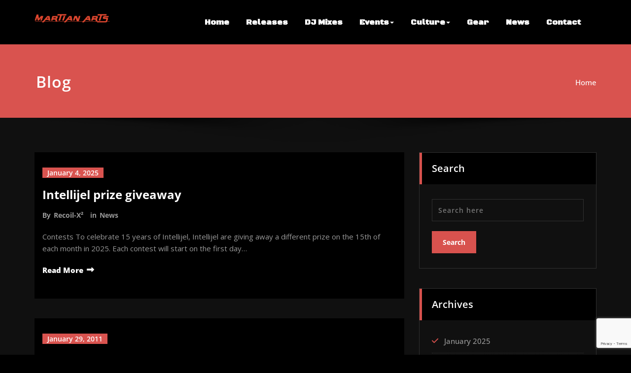

--- FILE ---
content_type: text/html; charset=UTF-8
request_url: https://martianarts.net/blog/
body_size: 17251
content:
<!DOCTYPE html>
<html lang="en-US">
<head>	
	<meta charset="UTF-8">
    <meta name="viewport" content="width=device-width, initial-scale=1">
    <meta http-equiv="x-ua-compatible" content="ie=edge">
	
	<title>Blog</title>
<style>
/* Site Title */
.site-title {
	font-size:30px !important;
	font-family:Open Sans !important;

}
/* Site Tagline*/
.site-description {
	font-size:14px !important;
	font-family:Open Sans !important;

}
/* Menu */
.navbar-nav > li > a {
	font-size:16px !important;
	font-family:Black Ops One !important;

}
/* Sub-menu */
.dropdown-menu > li > a {
	font-size:12px !important;
	font-family:Black Ops One !important;

}
</style>
<style type="text/css">
/* Banner */
.page-title-section .page-title h1 {
	color: #fff;
}
/* Breadcrumb */

/* Sidebar */
body .sidebar .section-header .widget-title, body .sidebar .wp-block-search .wp-block-search__label, body .sidebar .widget.widget_block h1, body .sidebar .widget.widget_block h2, body .sidebar .widget.widget_block h3, body .sidebar .widget.widget_block h4, body .sidebar .widget.widget_block h5, body .sidebar .widget.widget_block h6, body .sidebar .widget.widget_block .wc-block-product-search__label {
    color: #ffffff!important;
}
body .sidebar p, .sidebar .wp-block-latest-posts__post-excerpt {
    color: #64646d!important;
}
.sidebar a {
    color: #64646d!important;
}

/* Footer Widgets */
    .site-footer p {
        color: #fff;
    }
</style>
<style>
.custom-logo{width: 154px; height: auto;}
</style>
<meta name='robots' content='max-image-preview:large' />
<link rel='dns-prefetch' href='//fonts.googleapis.com' />
<link rel="alternate" type="application/rss+xml" title=" &raquo; Feed" href="https://martianarts.net/feed/" />
<link rel="alternate" type="application/rss+xml" title=" &raquo; Comments Feed" href="https://martianarts.net/comments/feed/" />
<style id='wp-img-auto-sizes-contain-inline-css' type='text/css'>
img:is([sizes=auto i],[sizes^="auto," i]){contain-intrinsic-size:3000px 1500px}
/*# sourceURL=wp-img-auto-sizes-contain-inline-css */
</style>
<link rel='stylesheet' id='twb-open-sans-css' href='https://fonts.googleapis.com/css?family=Open+Sans%3A300%2C400%2C500%2C600%2C700%2C800&#038;display=swap&#038;ver=018ba05a1870243a1efe050286d996ef' type='text/css' media='all' />
<link rel='stylesheet' id='twbbwg-global-css' href='https://martianarts.net/online/wp-content/plugins/photo-gallery/booster/assets/css/global.css?ver=1.0.0' type='text/css' media='all' />
<link rel='stylesheet' id='spicepress-theme-fonts-css' href='https://martianarts.net/online/wp-content/fonts/8f5518793783d7b97ddbf0a4675da2c4.css?ver=20201110' type='text/css' media='all' />
<style id='wp-emoji-styles-inline-css' type='text/css'>

	img.wp-smiley, img.emoji {
		display: inline !important;
		border: none !important;
		box-shadow: none !important;
		height: 1em !important;
		width: 1em !important;
		margin: 0 0.07em !important;
		vertical-align: -0.1em !important;
		background: none !important;
		padding: 0 !important;
	}
/*# sourceURL=wp-emoji-styles-inline-css */
</style>
<link rel='stylesheet' id='contact-form-7-css' href='https://martianarts.net/online/wp-content/plugins/contact-form-7/includes/css/styles.css?ver=6.1.4' type='text/css' media='all' />
<link rel='stylesheet' id='bwg_fonts-css' href='https://martianarts.net/online/wp-content/plugins/photo-gallery/css/bwg-fonts/fonts.css?ver=0.0.1' type='text/css' media='all' />
<link rel='stylesheet' id='sumoselect-css' href='https://martianarts.net/online/wp-content/plugins/photo-gallery/css/sumoselect.min.css?ver=3.4.6' type='text/css' media='all' />
<link rel='stylesheet' id='mCustomScrollbar-css' href='https://martianarts.net/online/wp-content/plugins/photo-gallery/css/jquery.mCustomScrollbar.min.css?ver=3.1.5' type='text/css' media='all' />
<link rel='stylesheet' id='bwg_googlefonts-css' href='https://fonts.googleapis.com/css?family=Ubuntu&#038;subset=greek,latin,greek-ext,vietnamese,cyrillic-ext,latin-ext,cyrillic' type='text/css' media='all' />
<link rel='stylesheet' id='bwg_frontend-css' href='https://martianarts.net/online/wp-content/plugins/photo-gallery/css/styles.min.css?ver=1.8.35' type='text/css' media='all' />
<link rel='stylesheet' id='sps-font-awesome-css' href='https://martianarts.net/online/wp-content/plugins/spice-post-slider/assets/css/font-awesome/css/all.min.css?ver=5.15.4' type='text/css' media='all' />
<link rel='stylesheet' id='sps-owl-css' href='https://martianarts.net/online/wp-content/plugins/spice-post-slider/assets/css/owl.carousel.css?ver=2.2.1' type='text/css' media='all' />
<link rel='stylesheet' id='sps-front-css' href='https://martianarts.net/online/wp-content/plugins/spice-post-slider/assets/css/front.css?ver=2.2.1' type='text/css' media='all' />
<link rel='stylesheet' id='sps-google-fonts-css' href='//fonts.googleapis.com/css?family=ABeeZee%7CAbel%7CAbril+Fatface%7CAclonica%7CAcme%7CActor%7CAdamina%7CAdvent+Pro%7CAguafina+Script%7CAkronim%7CAladin%7CAldrich%7CAlef%7CAlegreya%7CAlegreya+SC%7CAlegreya+Sans%7CAlegreya+Sans+SC%7CAlex+Brush%7CAlfa+Slab+One%7CAlice%7CAlike%7CAlike+Angular%7CAllan%7CAllerta%7CAllerta+Stencil%7CAllura%7CAlmendra%7CAlmendra+Display%7CAlmendra+SC%7CAmarante%7CAmaranth%7CAmatic+SC%7CAmatica+SC%7CAmethysta%7CAmiko%7CAmiri%7CAmita%7CAnaheim%7CAndada%7CAndika%7CAngkor%7CAnnie+Use+Your+Telescope%7CAnonymous+Pro%7CAntic%7CAntic+Didone%7CAntic+Slab%7CAnton%7CArapey%7CArbutus%7CArbutus+Slab%7CArchitects+Daughter%7CArchivo+Black%7CArchivo+Narrow%7CAref+Ruqaa%7CArima+Madurai%7CArimo%7CArizonia%7CArmata%7CArtifika%7CArvo%7CArya%7CAsap%7CAsar%7CAsset%7CAssistant%7CAstloch%7CAsul%7CAthiti%7CAtma%7CAtomic+Age%7CAubrey%7CAudiowide%7CAutour+One%7CAverage%7CAverage+Sans%7CAveria+Gruesa+Libre%7CAveria+Libre%7CAveria+Sans+Libre%7CAveria+Serif+Libre%7CBad+Script%7CBaloo%7CBaloo+Bhai%7CBaloo+Da%7CBaloo+Thambi%7CBalthazar%7CBangers%7CBasic%7CBattambang%7CBaumans%7CBayon%7CBelgrano%7CBelleza%7CBenchNine%7CBentham%7CBerkshire+Swash%7CBevan%7CBigelow+Rules%7CBigshot+One%7CBilbo%7CBilbo+Swash+Caps%7CBioRhyme%7CBioRhyme+Expanded%7CBiryani%7CBitter%7CBlack+Ops+One%7CBokor%7CBonbon%7CBoogaloo%7CBowlby+One%7CBowlby+One+SC%7CBrawler%7CBree+Serif%7CBubblegum+Sans%7CBubbler+One%7CBuda%7CBuenard%7CBungee%7CBungee+Hairline%7CBungee+Inline%7CBungee+Outline%7CBungee+Shade%7CButcherman%7CButterfly+Kids%7CCabin%7CCabin+Condensed%7CCabin+Sketch%7CCaesar+Dressing%7CCagliostro%7CCairo%7CCalligraffitti%7CCambay%7CCambo%7CCandal%7CCantarell%7CCantata+One%7CCantora+One%7CCapriola%7CCardo%7CCarme%7CCarrois+Gothic%7CCarrois+Gothic+SC%7CCarter+One%7CCatamaran%7CCaudex%7CCaveat%7CCaveat+Brush%7CCedarville+Cursive%7CCeviche+One%7CChanga%7CChanga+One%7CChango%7CChathura%7CChau+Philomene+One%7CChela+One%7CChelsea+Market%7CChenla%7CCherry+Cream+Soda%7CCherry+Swash%7CChewy%7CChicle%7CChivo%7CChonburi%7CCinzel%7CCinzel+Decorative%7CClicker+Script%7CCoda%7CCoda+Caption%7CCodystar%7CCoiny%7CCombo%7CComfortaa%7CComing+Soon%7CConcert+One%7CCondiment%7CContent%7CContrail+One%7CConvergence%7CCookie%7CCopse%7CCorben%7CCormorant%7CCormorant+Garamond%7CCormorant+Infant%7CCormorant+SC%7CCormorant+Unicase%7CCormorant+Upright%7CCourgette%7CCousine%7CCoustard%7CCovered+By+Your+Grace%7CCrafty+Girls%7CCreepster%7CCrete+Round%7CCrimson+Text%7CCroissant+One%7CCrushed%7CCuprum%7CCutive%7CCutive+Mono%7CDamion%7CDancing+Script%7CDangrek%7CDavid+Libre%7CDawning+of+a+New+Day%7CDays+One%7CDekko%7CDelius%7CDelius+Swash+Caps%7CDelius+Unicase%7CDella+Respira%7CDenk+One%7CDevonshire%7CDhurjati%7CDidact+Gothic%7CDiplomata%7CDiplomata+SC%7CDomine%7CDonegal+One%7CDoppio+One%7CDorsa%7CDosis%7CDr+Sugiyama%7CDroid+Sans%7CDroid+Sans+Mono%7CDroid+Serif%7CDuru+Sans%7CDynalight%7CEB+Garamond%7CEagle+Lake%7CEater%7CEconomica%7CEczar%7CEk+Mukta%7CEl+Messiri%7CElectrolize%7CElsie%7CElsie+Swash+Caps%7CEmblema+One%7CEmilys+Candy%7CEngagement%7CEnglebert%7CEnriqueta%7CErica+One%7CEsteban%7CEuphoria+Script%7CEwert%7CExo%7CExo+2%7CExpletus+Sans%7CFanwood+Text%7CFarsan%7CFascinate%7CFascinate+Inline%7CFaster+One%7CFasthand%7CFauna+One%7CFederant%7CFedero%7CFelipa%7CFenix%7CFinger+Paint%7CFira+Mono%7CFira+Sans%7CFjalla+One%7CFjord+One%7CFlamenco%7CFlavors%7CFondamento%7CFontdiner+Swanky%7CForum%7CFrancois+One%7CFrank+Ruhl+Libre%7CFreckle+Face%7CFredericka+the+Great%7CFredoka+One%7CFreehand%7CFresca%7CFrijole%7CFruktur%7CFugaz+One%7CGFS+Didot%7CGFS+Neohellenic%7CGabriela%7CGafata%7CGalada%7CGaldeano%7CGalindo%7CGentium+Basic%7CGentium+Book+Basic%7CGeo%7CGeostar%7CGeostar+Fill%7CGermania+One%7CGidugu%7CGilda+Display%7CGive+You+Glory%7CGlass+Antiqua%7CGlegoo%7CGloria+Hallelujah%7CGoblin+One%7CGochi+Hand%7CGorditas%7CGoudy+Bookletter+1911%7CGraduate%7CGrand+Hotel%7CGravitas+One%7CGreat+Vibes%7CGriffy%7CGruppo%7CGudea%7CGurajada%7CHabibi%7CHalant%7CHammersmith+One%7CHanalei%7CHanalei+Fill%7CHandlee%7CHanuman%7CHappy+Monkey%7CHarmattan%7CHeadland+One%7CHeebo%7CHenny+Penny%7CHerr+Von+Muellerhoff%7CHind%7CHind+Guntur%7CHind+Madurai%7CHind+Siliguri%7CHind+Vadodara%7CHoltwood+One+SC%7CHomemade+Apple%7CHomenaje%7CIM+Fell+DW+Pica%7CIM+Fell+DW+Pica+SC%7CIM+Fell+Double+Pica%7CIM+Fell+Double+Pica+SC%7CIM+Fell+English%7CIM+Fell+English+SC%7CIM+Fell+French+Canon%7CIM+Fell+French+Canon+SC%7CIM+Fell+Great+Primer%7CIM+Fell+Great+Primer+SC%7CIceberg%7CIceland%7CImprima%7CInconsolata%7CInder%7CIndie+Flower%7CInika%7CInknut+Antiqua%7CIrish+Grover%7CIstok+Web%7CItaliana%7CItalianno%7CItim%7CJacques+Francois%7CJacques+Francois+Shadow%7CJaldi%7CJim+Nightshade%7CJockey+One%7CJolly+Lodger%7CJomhuria%7CJosefin+Sans%7CJosefin+Slab%7CJoti+One%7CJudson%7CJulee%7CJulius+Sans+One%7CJunge%7CJura%7CJust+Another+Hand%7CJust+Me+Again+Down+Here%7CKadwa%7CKalam%7CKameron%7CKanit%7CKantumruy%7CKarla%7CKarma%7CKatibeh%7CKaushan+Script%7CKavivanar%7CKavoon%7CKdam+Thmor%7CKeania+One%7CKelly+Slab%7CKenia%7CKhand%7CKhmer%7CKhula%7CKite+One%7CKnewave%7CKotta+One%7CKoulen%7CKranky%7CKreon%7CKristi%7CKrona+One%7CKumar+One%7CKumar+One+Outline%7CKurale%7CLa+Belle+Aurore%7CLaila%7CLakki+Reddy%7CLalezar%7CLancelot%7CLateef%7CLato%7CLeague+Script%7CLeckerli+One%7CLedger%7CLekton%7CLemon%7CLemonada%7CLibre+Baskerville%7CLibre+Franklin%7CLife+Savers%7CLilita+One%7CLily+Script+One%7CLimelight%7CLinden+Hill%7CLobster%7CLobster+Two%7CLondrina+Outline%7CLondrina+Shadow%7CLondrina+Sketch%7CLondrina+Solid%7CLora%7CLove+Ya+Like+A+Sister%7CLoved+by+the+King%7CLovers+Quarrel%7CLuckiest+Guy%7CLusitana%7CLustria%7CMacondo%7CMacondo+Swash+Caps%7CMada%7CMagra%7CMaiden+Orange%7CMaitree%7CMako%7CMallanna%7CMandali%7CMarcellus%7CMarcellus+SC%7CMarck+Script%7CMargarine%7CMarko+One%7CMarmelad%7CMartel%7CMartel+Sans%7CMarvel%7CMate%7CMate+SC%7CMaven+Pro%7CMcLaren%7CMeddon%7CMedievalSharp%7CMedula+One%7CMeera+Inimai%7CMegrim%7CMeie+Script%7CMerienda%7CMerienda+One%7CMerriweather%7CMerriweather+Sans%7CMetal%7CMetal+Mania%7CMetrophobic%7CMichroma%7CMilonga%7CMiltonian%7CMiltonian+Tattoo%7CMiniver%7CMiriam+Libre%7CMirza%7CMiss+Fajardose%7CMitr%7CModak%7CModern+Antiqua%7CMogra%7CMolengo%7CMolle%7CMonda%7CMonofett%7CMonoton%7CMonsieur+La+Doulaise%7CMontaga%7CMontez%7CMontserrat%7CMontserrat+Alternates%7CMontserrat+Subrayada%7CMoul%7CMoulpali%7CMountains+of+Christmas%7CMouse+Memoirs%7CMr+Bedfort%7CMr+Dafoe%7CMr+De+Haviland%7CMrs+Saint+Delafield%7CMrs+Sheppards%7CMukta+Vaani%7CMuli%7CMystery+Quest%7CNTR%7CNeucha%7CNeuton%7CNew+Rocker%7CNews+Cycle%7CNiconne%7CNixie+One%7CNobile%7CNokora%7CNorican%7CNosifer%7CNothing+You+Could+Do%7CNoticia+Text%7CNoto+Sans%7CNoto+Serif%7CNova+Cut%7CNova+Flat%7CNova+Mono%7CNova+Oval%7CNova+Round%7CNova+Script%7CNova+Slim%7CNova+Square%7CNumans%7CNunito%7CNunito+Sans%7COutfit%7COdor+Mean+Chey%7COffside%7COld+Standard+TT%7COldenburg%7COleo+Script%7COleo+Script+Swash+Caps%7COpen+Sans%7COpen+Sans+Condensed%7COranienbaum%7COrbitron%7COregano%7COrienta%7COriginal+Surfer%7COswald%7COver+the+Rainbow%7COverlock%7COverlock+SC%7COvo%7COxygen%7COxygen+Mono%7CPT+Mono%7CPT+Sans%7CPT+Sans+Caption%7CPT+Sans+Narrow%7CPT+Serif%7CPT+Serif+Caption%7CPacifico%7CPalanquin%7CPalanquin+Dark%7CPaprika%7CParisienne%7CPassero+One%7CPassion+One%7CPathway+Gothic+One%7CPatrick+Hand%7CPatrick+Hand+SC%7CPattaya%7CPatua+One%7CPavanam%7CPaytone+One%7CPeddana%7CPeralta%7CPermanent+Marker%7CPetit+Formal+Script%7CPetrona%7CPhilosopher%7CPiedra%7CPinyon+Script%7CPirata+One%7CPlaster%7CPlay%7CPlayball%7CPlayfair+Display%7CPlayfair+Display+SC%7CPodkova%7CPoiret+One%7CPoller+One%7CPoly%7CPompiere%7CPontano+Sans%7CPoppins%7CPort+Lligat+Sans%7CPort+Lligat+Slab%7CPragati+Narrow%7CPrata%7CPreahvihear%7CPress+Start+2P%7CPridi%7CPrincess+Sofia%7CProciono%7CPrompt%7CProsto+One%7CProza+Libre%7CPuritan%7CPurple+Purse%7CQuando%7CQuantico%7CQuattrocento%7CQuattrocento+Sans%7CQuestrial%7CQuicksand%7CQuintessential%7CQwigley%7CRacing+Sans+One%7CRadley%7CRajdhani%7CRakkas%7CRaleway%7CRaleway+Dots%7CRamabhadra%7CRamaraja%7CRambla%7CRammetto+One%7CRanchers%7CRancho%7CRanga%7CRasa%7CRationale%7CRedressed%7CReem+Kufi%7CReenie+Beanie%7CRevalia%7CRhodium+Libre%7CRibeye%7CRibeye+Marrow%7CRighteous%7CRisque%7CRoboto%7CRoboto+Condensed%7CRoboto+Mono%7CRoboto+Slab%7CRochester%7CRock+Salt%7CRokkitt%7CRomanesco%7CRopa+Sans%7CRosario%7CRosarivo%7CRouge+Script%7CRozha+One%7CRubik%7CRubik+Mono+One%7CRubik+One%7CRuda%7CRufina%7CRuge+Boogie%7CRuluko%7CRum+Raisin%7CRuslan+Display%7CRuthie%7CRye%7CSacramento%7CSahitya%7CSail%7CSalsa%7CSanchez%7CSancreek%7CSansita+One%7CSarala%7CSarina%7CSarpanch%7CSatisfy%7CScada%7CScheherazade%7CSchoolbell%7CScope+One%7CSeaweed+Script%7CSecular+One%7CSen%7CSevillana%7CSeymour+One%7CShadows+Into+Light%7CShadows+Into+Light+Two%7CShanti%7CShare%7CShare+Tech%7CShare+Tech+Mono%7CShojumaru%7CShort+Stack%7CShrikhand%7CSiemreap%7CSigmar+One%7CSignika%7CSignika+Negative%7CSimonetta%7CSintony%7CSirin+Stencil%7CSix+Caps%7CSkranji%7CSlabo+13px%7CSlabo+27px%7CSlackey%7CSmokum%7CSmythe%7CSniglet%7CSnippet%7CSnowburst+One%7CSofadi+One%7CSofia%7CSonsie+One%7CSorts+Mill+Goudy%7CSource+Code+Pro%7CSource+Sans+Pro%7CSource+Serif+Pro%7CSpace+Mono%7CSpecial+Elite%7CSpicy+Rice%7CSpinnaker%7CSpirax%7CSquada+One%7CSree+Krushnadevaraya%7CSriracha%7CStalemate%7CStalinist+One%7CStardos+Stencil%7CStint+Ultra+Condensed%7CStint+Ultra+Expanded%7CStoke%7CStrait%7CSue+Ellen+Francisco%7CSuez+One%7CSumana%7CSunshiney%7CSupermercado+One%7CSura%7CSuranna%7CSuravaram%7CSuwannaphum%7CSwanky+and+Moo+Moo%7CSyncopate%7CTangerine%7CTaprom%7CTauri%7CTaviraj%7CTeko%7CTelex%7CTenali+Ramakrishna%7CTenor+Sans%7CText+Me+One%7CThe+Girl+Next+Door%7CTienne%7CTillana%7CTimmana%7CTinos%7CTitan+One%7CTitillium+Web%7CTrade+Winds%7CTrirong%7CTrocchi%7CTrochut%7CTrykker%7CTulpen+One%7CUbuntu%7CUbuntu+Condensed%7CUbuntu+Mono%7CUltra%7CUncial+Antiqua%7CUnderdog%7CUnica+One%7CUnifrakturCook%7CUnifrakturMaguntia%7CUnkempt%7CUnlock%7CUnna%7CVT323%7CVampiro+One%7CVarela%7CVarela+Round%7CVast+Shadow%7CVesper+Libre%7CVibur%7CVidaloka%7CViga%7CVoces%7CVolkhov%7CVollkorn%7CVoltaire%7CWaiting+for+the+Sunrise%7CWallpoet%7CWalter+Turncoat%7CWarnes%7CWellfleet%7CWendy+One%7CWire+One%7CWork+Sans%7CYanone+Kaffeesatz%7CYantramanav%7CYatra+One%7CYellowtail%7CYeseva+One%7CYesteryear%7CYrsa%7CZeyada&#038;subset=latin%2Clatin-ext&#038;ver=2.2.1' type='text/css' media='all' />
<link rel='stylesheet' id='spicepress-default-css' href='https://martianarts.net/online/wp-content/themes/spicepress/css/default.css?ver=018ba05a1870243a1efe050286d996ef' type='text/css' media='all' />
<link rel='stylesheet' id='bootstrap-css' href='https://martianarts.net/online/wp-content/themes/spicepress/css/bootstrap.css?ver=018ba05a1870243a1efe050286d996ef' type='text/css' media='all' />
<link rel='stylesheet' id='spicepress-style-css' href='https://martianarts.net/online/wp-content/themes/spicepress-dark/style.css?ver=018ba05a1870243a1efe050286d996ef' type='text/css' media='all' />
<link rel='stylesheet' id='animate.min-css-css' href='https://martianarts.net/online/wp-content/themes/spicepress/css/animate.min.css?ver=018ba05a1870243a1efe050286d996ef' type='text/css' media='all' />
<link rel='stylesheet' id='spicepress-font-awesome-css' href='https://martianarts.net/online/wp-content/themes/spicepress/css/font-awesome/css/all.min.css?ver=018ba05a1870243a1efe050286d996ef' type='text/css' media='all' />
<link rel='stylesheet' id='spicepress-media-responsive-css-css' href='https://martianarts.net/online/wp-content/themes/spicepress/css/media-responsive.css?ver=018ba05a1870243a1efe050286d996ef' type='text/css' media='all' />
<link rel='stylesheet' id='spicepress-dark-parent-style-css' href='https://martianarts.net/online/wp-content/themes/spicepress/style.css?ver=018ba05a1870243a1efe050286d996ef' type='text/css' media='all' />
<link rel='stylesheet' id='spicepress-dark-default-style-css' href='https://martianarts.net/online/wp-content/themes/spicepress-dark/css/default.css?ver=018ba05a1870243a1efe050286d996ef' type='text/css' media='all' />
<link rel='stylesheet' id='spicepress-dark-style-css' href='https://martianarts.net/online/wp-content/themes/spicepress-dark/css/dark.css?ver=018ba05a1870243a1efe050286d996ef' type='text/css' media='all' />
<link rel='stylesheet' id='spicepress-dark-media-responsive-css-css' href='https://martianarts.net/online/wp-content/themes/spicepress-dark/css/media-responsive.css?ver=018ba05a1870243a1efe050286d996ef' type='text/css' media='all' />
<script type="text/javascript" src="https://martianarts.net/online/wp-includes/js/jquery/jquery.min.js?ver=3.7.1" id="jquery-core-js"></script>
<script type="text/javascript" src="https://martianarts.net/online/wp-includes/js/jquery/jquery-migrate.min.js?ver=3.4.1" id="jquery-migrate-js"></script>
<script type="text/javascript" src="https://martianarts.net/online/wp-content/plugins/photo-gallery/booster/assets/js/circle-progress.js?ver=1.2.2" id="twbbwg-circle-js"></script>
<script type="text/javascript" id="twbbwg-global-js-extra">
/* <![CDATA[ */
var twb = {"nonce":"949dcb5e1c","ajax_url":"https://martianarts.net/online/wp-admin/admin-ajax.php","plugin_url":"https://martianarts.net/online/wp-content/plugins/photo-gallery/booster","href":"https://martianarts.net/online/wp-admin/admin.php?page=twbbwg_photo-gallery"};
var twb = {"nonce":"949dcb5e1c","ajax_url":"https://martianarts.net/online/wp-admin/admin-ajax.php","plugin_url":"https://martianarts.net/online/wp-content/plugins/photo-gallery/booster","href":"https://martianarts.net/online/wp-admin/admin.php?page=twbbwg_photo-gallery"};
//# sourceURL=twbbwg-global-js-extra
/* ]]> */
</script>
<script type="text/javascript" src="https://martianarts.net/online/wp-content/plugins/photo-gallery/booster/assets/js/global.js?ver=1.0.0" id="twbbwg-global-js"></script>
<script type="text/javascript" src="https://martianarts.net/online/wp-content/plugins/photo-gallery/js/jquery.sumoselect.min.js?ver=3.4.6" id="sumoselect-js"></script>
<script type="text/javascript" src="https://martianarts.net/online/wp-content/plugins/photo-gallery/js/tocca.min.js?ver=2.0.9" id="bwg_mobile-js"></script>
<script type="text/javascript" src="https://martianarts.net/online/wp-content/plugins/photo-gallery/js/jquery.mCustomScrollbar.concat.min.js?ver=3.1.5" id="mCustomScrollbar-js"></script>
<script type="text/javascript" src="https://martianarts.net/online/wp-content/plugins/photo-gallery/js/jquery.fullscreen.min.js?ver=0.6.0" id="jquery-fullscreen-js"></script>
<script type="text/javascript" id="bwg_frontend-js-extra">
/* <![CDATA[ */
var bwg_objectsL10n = {"bwg_field_required":"field is required.","bwg_mail_validation":"This is not a valid email address.","bwg_search_result":"There are no images matching your search.","bwg_select_tag":"Select Tag","bwg_order_by":"Order By","bwg_search":"Search","bwg_show_ecommerce":"Show Ecommerce","bwg_hide_ecommerce":"Hide Ecommerce","bwg_show_comments":"Show Comments","bwg_hide_comments":"Hide Comments","bwg_restore":"Restore","bwg_maximize":"Maximize","bwg_fullscreen":"Fullscreen","bwg_exit_fullscreen":"Exit Fullscreen","bwg_search_tag":"SEARCH...","bwg_tag_no_match":"No tags found","bwg_all_tags_selected":"All tags selected","bwg_tags_selected":"tags selected","play":"Play","pause":"Pause","is_pro":"","bwg_play":"Play","bwg_pause":"Pause","bwg_hide_info":"Hide info","bwg_show_info":"Show info","bwg_hide_rating":"Hide rating","bwg_show_rating":"Show rating","ok":"Ok","cancel":"Cancel","select_all":"Select all","lazy_load":"0","lazy_loader":"https://martianarts.net/online/wp-content/plugins/photo-gallery/images/ajax_loader.png","front_ajax":"0","bwg_tag_see_all":"see all tags","bwg_tag_see_less":"see less tags"};
//# sourceURL=bwg_frontend-js-extra
/* ]]> */
</script>
<script type="text/javascript" src="https://martianarts.net/online/wp-content/plugins/photo-gallery/js/scripts.min.js?ver=1.8.35" id="bwg_frontend-js"></script>
<script type="text/javascript" src="https://martianarts.net/online/wp-content/themes/spicepress/js/bootstrap.min.js?ver=018ba05a1870243a1efe050286d996ef" id="bootstrap-js"></script>
<script type="text/javascript" id="spicepress-menu-js-js-extra">
/* <![CDATA[ */
var breakpoint_settings = {"menu_breakpoint":"1100"};
//# sourceURL=spicepress-menu-js-js-extra
/* ]]> */
</script>
<script type="text/javascript" src="https://martianarts.net/online/wp-content/themes/spicepress/js/menu/menu.js?ver=018ba05a1870243a1efe050286d996ef" id="spicepress-menu-js-js"></script>
<script type="text/javascript" src="https://martianarts.net/online/wp-content/themes/spicepress/js/page-scroll.js?ver=018ba05a1870243a1efe050286d996ef" id="spicepress-page-scroll-js-js"></script>
<link rel="https://api.w.org/" href="https://martianarts.net/wp-json/" /><link rel="EditURI" type="application/rsd+xml" title="RSD" href="https://martianarts.net/online/xmlrpc.php?rsd" />


		<!-- GA Google Analytics @ https://m0n.co/ga -->
		<script async src="https://www.googletagmanager.com/gtag/js?id=G-734GM9L8S1"></script>
		<script>
			window.dataLayer = window.dataLayer || [];
			function gtag(){dataLayer.push(arguments);}
			gtag('js', new Date());
			gtag('config', 'G-734GM9L8S1');
		</script>

	    
    <style type="text/css">
                    </style>
    <style type="text/css">


@media (max-width: 1100px) { 
	.navbar-custom .dropdown-menu {
		border-top: none;
		border-bottom: none;	
		box-shadow: none !important;
		border: none;
	}		
}

@media (min-width: 1100px) {
.navbar-nav li button { display: none;} 
}

@media (min-width: 1100px){
.navbar-nav ul.dropdown-menu  .caret {
        float: right;
        border: none;
}}

@media (min-width: 1100px){
.navbar-nav ul.dropdown-menu  .caret:after {
        content: "\f0da";
        font-family: "FontAwesome";
        font-size: 10px;
}}

@media (max-width: 1100px){
.caret {
        position: absolute;
        right: 0;
        margin-top: 10px;
        margin-right: 10px;
}}


@media (min-width: 100px) and (max-width: 1100px) { 
	.navbar .navbar-nav > .active > a, 
	.navbar .navbar-nav > .active > a:hover, 
	.navbar .navbar-nav > .active > a:focus {
		
            color: ;
            background-color: transparent;
	}
	.navbar .navbar-nav > .open > a,
	.navbar .navbar-nav > .open > a:hover,
	.navbar .navbar-nav > .open > a:focus { 
		background-color: transparent; 
		
		 color: ;
		border-bottom: 1px dotted #4c4a5f; 
	}
}

/*===================================================================================*/
/*	NAVBAR
/*===================================================================================*/

.navbar-custom {
	background-color: #fff;
	border: 0;
	border-radius: 0;
	z-index: 1000;
	font-size: 1.000rem;
	transition: background, padding 0.4s ease-in-out 0s;
	margin: 0; 
	min-height: 90px;
}
.navbar a { transition: color 0.125s ease-in-out 0s; }
.navbar-custom .navbar-brand {
	letter-spacing: 1px;
	font-weight: 600;
	font-size: 2.000rem;
    line-height: 1.5;
	color: #1b1b1b;
	margin-left: 0px !important;
	height: auto;
	padding: 26px 30px 26px 15px;
}
.site-branding-text { float: left; margin: 0; padding: 13px 50px 13px 0; }
.site-title { height: auto; font-size: 1.875rem; line-height: 1.3; font-weight: 600; margin: 0; padding: 0px; }
.site-description { padding: 0; margin: 0; }
.navbar-custom .navbar-nav li { margin: 0px; padding: 0; }
.navbar-custom .navbar-nav li > a {
	position: relative;
	color: #1b1b1b;
	font-weight: 600;
	font-size: 0.875rem;
	padding: 35px 17px;
    transition: all 0.3s ease-in-out 0s;
}
.navbar-custom .navbar-nav li > a > i {
    padding-left: 5px;
}

/*Dropdown Menu*/
.navbar-custom .dropdown-menu {
	border-radius: 0;
	padding: 0;
	min-width: 200px;
    background-color: #21202e;
    box-shadow: 0 0 3px 0 rgba(0, 0, 0, 0.5);
	position: static;
	float: none;
	width: auto;
	margin-top: 0;
}
.navbar-custom .dropdown-menu > li { padding: 0 10px; margin: 0; }
.navbar-custom .dropdown-menu > li > a {
	color: #d5d5d5;
    border-bottom: 1px dotted #363544;
    font-weight: 600;
    font-size: 0.875rem;
    padding: 12px 15px;
    transition: all 0.2s ease-in-out 0s;
    letter-spacing: 0.7px;	
	white-space: normal;
}
.navbar-custom .dropdown-menu > li > a:hover, 
.navbar-custom .dropdown-menu > li > a:focus {
    padding: 12px 15px 12px 20px;
}
.navbar-custom .dropdown-menu > li > a:hover, 
.navbar-custom .dropdown-menu > li > a:focus {
    color: #ffffff;
    background-color: #282737;
}
.navbar-custom .dropdown-menu .dropdown-menu {
	left: 100%;
	right: auto;
	top: 0;
	margin-top: 0;
}
.navbar-custom .dropdown-menu.left-side .dropdown-menu {
	border: 0;
	right: 100%;
	left: auto;
}
.navbar-custom .dropdown-menu .open > a,
.navbar-custom .dropdown-menu .open > a:focus,
.navbar-custom .dropdown-menu .open > a:hover {
	background: #282737;
	color: #fff;
}
.nav .open > a, 
.nav .open > a:hover, 
.nav .open > a:focus { 
	border-color: #363544;
} 
.navbar-custom .dropdown-menu > .active > a, 
.navbar-custom .dropdown-menu > .active > a:hover, 
.navbar-custom .dropdown-menu > .active > a:focus {
    color: #fff;
    background-color: transparent;
}
.navbar-custom .navbar-toggle .icon-bar { background: #121213; width: 40px; height: 2px; }
.navbar-toggle .icon-bar + .icon-bar { margin-top: 8px; }


/*--------------------------------------------------------------
	Menubar - Media Queries
--------------------------------------------------------------*/

@media (min-width: 1100px){

	.navbar-collapse.collapse {
		display: block !important;
	}
	.navbar-nav {
		margin: 0;
	}
	.navbar-custom .navbar-nav > li {
		float: left;
	}
	.navbar-header {
		float: left;
	}
	.navbar-toggle {
		display: none;
	}
}



@media (min-width: 768px){
	.navbar-custom .navbar-brand {
		padding: 20px 50px 20px 0;
	}
}
@media (min-width: 1100px) {
	.navbar-transparent { background: transparent; padding-bottom: 0px; padding-top: 0px; margin: 0; }
	.navbar-custom .open > .dropdown-menu { visibility: visible; opacity: 1; }
	.navbar-right .dropdown-menu { right: auto; left: 0; }
}
 

@media (min-width: 1101px) {
	.navbar-custom .container-fluid {
		width: 970px;
		padding-right: 15px;
		padding-left: 15px;
		margin-right: auto;
		margin-left: auto;
	}
	
	.navbar-custom .dropdown-menu { 
		border-top: 2px solid #ce1b28 !important;
		border-bottom: 2px solid #ce1b28 !important;
		position: absolute !important; 
		display: block; 
		visibility: hidden; 
		opacity: 0; 
	}
	.navbar-custom .dropdown-menu > li > a { padding: 12px 15px !important; }
	.navbar-custom .dropdown-menu > li > a:hover, 
	.navbar-custom .dropdown-menu > li > a:focus {
		padding: 12px 15px 12px 20px !important;
	}	
	.navbar-custom .open .dropdown-menu { background-color: #21202e !important; }
	
	.navbar-custom .dropdown-menu > li > a i {
        float: right;
    }

}
@media (min-width: 1200px) {
	.navbar-custom .container-fluid {
		width: 1170px;
		padding-right: 15px;
		padding-left: 15px;
		margin-right: auto;
		margin-left: auto;
	}
}


/** BELOW MAX-WIDTH MEDIA QUERIES **/

@media (max-width: 1100px) {
	/* Navbar */
	.navbar-custom .navbar-nav { letter-spacing: 0px; margin-top: 1px; margin-bottom: 0; }
	.navbar-custom .navbar-nav li { margin: 0 15px; padding: 0; }
	.navbar-custom .navbar-nav li > a { color: #bbb; padding: 12px 0px 12px 0px; }
	.navbar-custom .navbar-nav > li > a:focus,
	.navbar-custom .navbar-nav > li > a:hover {
		background: transparent;
		color: #fff;
	}
	.navbar-custom .dropdown-menu > li > a {
		display: block;
		clear: both;
		font-weight: normal;
	}
	.navbar-custom .dropdown-menu > li > a:hover, 
	.navbar-custom .dropdown-menu > li > a:focus {
		background-color: #21202F;
		color: #fff;
		padding: 12px 0px 12px 0px;
	}
	.navbar-custom .open .dropdown-menu {
		position: static;
		float: none;
		width: auto;
		margin-top: 0;
		background-color: transparent;
		border: 0;
		-webkit-box-shadow: none;
		box-shadow: none;
	}
	.navbar-custom .open .dropdown-menu > li > a {
		line-height: 20px;
	}
	.navbar-custom .open .dropdown-menu .dropdown-header,
	.navbar-custom .open .dropdown-menu > li > a {
		padding: 12px 0px;
	}
	.navbar-custom .open .dropdown-menu .dropdown-menu .dropdown-header,
	.navbar-custom .open .dropdown-menu .dropdown-menu > li > a {
		padding: 12px 0px;
	}
	.navbar-custom li a,
	.navbar-custom .dropdown-search {
		border-bottom: 1px dotted #4c4a5f !important;
	}
	.navbar-header { padding: 0px 15px; float: none; }
	.navbar-custom .navbar-brand { padding: 20px 50px 20px 0px; }
	.navbar-toggle { display: block; margin: 24px 15px 24px 0; padding: 9px 0px; }
	.site-branding-text { padding: 17px 50px 17px 15px; }
	.navbar-collapse { border-top: 1px solid transparent; box-shadow: inset 0 1px 0 rgba(255, 255, 255, 0.1); }
	.navbar-collapse.collapse { display: none!important; }
	.navbar-custom .navbar-nav { background-color: #21202e; float: none!important; margin: 0px }
	.navbar-custom .navbar-nav > li { float: none; }
	.navbar-collapse.collapse.in { display: block!important; }
	.collapsing { overflow: hidden!important; }
	
}
@media (max-width: 1100px) { 
	.navbar-custom .dropdown a > i.fa {
		font-size: 0.938rem;
		position: absolute;
		right: 0;
		margin-top: -6px;
		top: 50%;
		padding-left: 7px;
	}	
}
@media (max-width: 768px) {
	.navbar-header { padding: 0 15px; }
	.navbar-custom .navbar-brand { padding: 20px 50px 20px 15px; }
}
@media (max-width: 500px) { 
	.navbar-custom .navbar-brand { float: none; display: block; text-align: center; padding: 25px 15px 12px 15px; }
	.navbar-custom .navbar-brand img { margin: 0 auto; }
	.site-branding-text { padding: 17px 15px 17px 15px; float: none; text-align: center; }
	.navbar-toggle { float: none; margin: 10px auto 25px; }	
}



/*===================================================================================*/
/*	CART ICON 
/*===================================================================================*/
.cart-header {
	width: 40px;
	height: 40px;
	line-height: 1.6;
	text-align: center;
	background: transparent;
	position: relative;
	float: right;
	margin: 25px 7px 25px 20px;
}
.cart-header > a.cart-icon {
    -wekbit-transition: all 0.3s;
    -moz-transition: all 0.3s;
    -o-transition: all 0.3s;
    transition: all 0.3s;
    display: inline-block;
    font-size: 1.125rem;
    color: #202020;
    width: 100%;
    height: 100%;
	border: 1px solid #eaeaea;
	-webkit-border-radius: 50%;
	-moz-border-radius: 50%;
	border-radius: 50%;
	padding: 4px;
}
.cart-header > a .cart-total {
    font-family: 'Open Sans', Sans-serif;
    font-size: 0.688rem;
	line-height: 1.7;
    color: #ffffff;
	font-weight: 600;
    position: absolute;
    right: -7px;
    top: -7px;
	padding: 1px;
    width: 1.225rem;
    height: 1.225rem;
    -webkit-border-radius: 50%;
    -moz-border-radius: 50%;
    border-radius: 50%;
	-wekbit-transition: all 0.3s;
    -moz-transition: all 0.3s;
    -o-transition: all 0.3s;
    transition: all 0.3s;
}
@media (min-width: 100px) and (max-width: 1100px) { 
.cart-header { float: left; margin: 20px 7px 20px 15px !important; }
.cart-header > a.cart-icon { color: #fff; }
}


/*--------------------------------------------------------------
	Navbar Overlapped & Stiky Header Css
--------------------------------------------------------------*/ 
body.blog .header-overlapped { 
	margin: 0px; 
}
body.page-template-template-business .header-overlapped, 
body.page-template-template-overlaped .header-overlapped { 
    background-color: transparent; 
    margin: 0; 
    position: relative; 
    z-index: 99; 
}
.header-overlapped .page-title-section { background-color: transparent !important; }
.navbar-overlapped {
	position: absolute;
	right: 0;
	left: 0;
	top: 0;
	z-index: 20;
	background-color: rgba(0,0,0,0.2);
}
@media (min-width:500px) {
    body.page-template-template-business .navbar-overlapped { 
        position: absolute; 
        right: 0; 
        left: 0; 
        top: 0; 
        z-index: 20;
    }
}
.navbar-overlapped { min-height: 90px; position: relative; }
.header-overlapped .page-seperate {display: none;}
.navbar-overlapped .navbar-brand { padding: 20px 0px; color: #ffffff; }
.navbar-overlapped .navbar-brand:hover, 
.navbar-overlapped .navbar-brand:focus { 
	color: #ffffff; 
}
.navbar-overlapped .site-title a, 
.navbar-overlapped .site-title a:hover, 
.navbar-overlapped .site-title a:focus, 
.navbar-overlapped .site-description {
    color: #fff;
}
.navbar-overlapped .navbar-nav > li > a {
	color: #fff;
	border-bottom: 2px solid transparent;
	margin-left: 5px;
	margin-right: 5px;
}
.navbar-overlapped .navbar-nav > li > a:hover, 
.navbar-overlapped .navbar-nav > li > a:focus {
    background-color: transparent;
    color: #fff;
    border-bottom: 2px solid rgba(255,255,255,1);
}
.navbar-overlapped .navbar-nav > .open > a,
.navbar-overlapped .navbar-nav > .open > a:hover,
.navbar-overlapped .navbar-nav > .open > a:focus { 
	background-color: transparent; 
	color: #fff; 
	border-bottom: 2px solid transparent; 
} 
.navbar-overlapped .navbar-nav > .active > a, 
.navbar-overlapped .navbar-nav > .active > a:hover, 
.navbar-overlapped .navbar-nav > .active > a:focus { 
	background-color: transparent !important;
    color: #fff;
    border-bottom: 2px solid rgba(255,255,255,1);
}
.navbar-overlapped .cart-header { width: 25px; height: 25px; margin: 33px 7px 32px 20px; }
.navbar-overlapped .cart-header > a.cart-icon { color: #fff; border: 1px solid #ffffff; }
.navbar-overlapped .cart-header > a.cart-icon { width: auto; height: auto; border: 0 none; padding: 0; }
.navbar-overlapped .cart-header > a .cart-total { right: -11px; top: -4px; }

/*Header Stiky Menu*/
.stiky-header{
    position: fixed !important;
    top: 0;
    left: 0;
    right: 0;
    z-index: 999;
	background: #21202e;
	transition: all 0.3s ease;
	min-height: 70px;
	box-shadow: 0 2px 3px rgba(0,0,0,.1)
}
.navbar-overlapped.stiky-header .navbar-brand { padding: 10px 0px; }
.navbar-overlapped.stiky-header .site-branding-text { padding: 3px 50px 3px 15px; }
.navbar-overlapped.stiky-header .navbar-nav > li > a { padding: 24px 10px; }
.navbar-overlapped.stiky-header .cart-header { margin: 23px 7px 22px 20px; }

/*--------------------------------------------------------------
	Menubar - Media Queries
--------------------------------------------------------------*/

@media (min-width: 768px){
	.navbar-custom .navbar-brand {
		padding: 20px 50px 20px 0;
	}
}
/** BELOW MAX-WIDTH MEDIA QUERIES **/

@media (max-width: 768px) {
	.navbar-custom .navbar-brand { padding: 20px 50px 20px 15px; }
}
@media (max-width: 500px) { 
	.navbar-custom .navbar-brand { float: none; display: block; text-align: center; padding: 20px 15px 25px 15px; }
	.navbar-custom .navbar-brand img { margin: 0 auto; }
	.site-branding-text { padding: 17px 15px 17px 15px; float: none; text-align: center; }
	.navbar-toggle { float: none; margin: 10px auto 25px; }
	/*Navbar Overlapped*/
	.navbar-overlapped { position: relative; background-color: #21202e; border-bottom: 1px solid #4c4a5f; }
	.navbar-overlapped .navbar-collapse.in { bottom: 0px; }
	.navbar-overlapped .navbar-collapse { bottom: 0px; }	
	.navbar-overlapped.stiky-header .navbar-toggle { float: none; margin: 10px auto 25px; }
	.navbar-overlapped.stiky-header .site-branding-text { 
		padding: 17px 15px 17px 15px; 
		float: none; 
		text-align: center; 
	}
	body.blog .navbar-overlapped { position: relative; }
	
}

/*--------------------------------------------------------------
	Navbar Classic Header Css
--------------------------------------------------------------*/


.navbar-classic { z-index: 20; background-color: #21202e; }
.navbar-classic { min-height: 60px; }
.navbar-classic .navbar-nav { float: none !important; }
.desktop-header .navbar-classic .navbar-nav > li > a { color: #fff; padding: 20px 25px; }
.navbar-classic .navbar-collapse { border-top: 1px solid #434158; }
.navbar-classic .cart-header { width: 25px; height: 25px; margin: 18px 10px 17px 20px; }
.navbar-classic .cart-header > a.cart-icon { color: #fff; border: 1px solid #ffffff; }
.navbar-classic .cart-header > a.cart-icon { width: auto; height: auto; border: 0 none; padding: 0; }
.navbar-classic .cart-header > a .cart-total { right: -11px; top: -4px; }
.header-widget-info .navbar-brand { height: auto; padding: 15px 0px; }

/*--------------------------------------------------------------
	Menubar - Media Queries
--------------------------------------------------------------*/

@media (min-width: 768px){
	.navbar-custom .navbar-brand {
		padding: 20px 50px 20px 0;
	}
	/* Navbar Classic */
	.navbar-classic .navbar-nav { float: none !important; }
}


/*-------------------------------------------------------------------------
/* Navbar - Logo Right Align with Menu
-------------------------------------------------------------------------*/

@media (min-width: 1101px) {
	.navbar-header.align-right {
		float: right;
	}
	.navbar-header.align-right ~ .navbar-collapse { padding-left: 0; }
}
@media (max-width: 1100px) {  
	.navbar-header.align-right .navbar-toggle { 
		float: left;
		margin-left: 15px;
	}
}
.navbar-brand.align-right, .site-branding-text.align-right {
	float: right;
	margin-right: 0px;
	margin-left: 50px;
	padding-right: 0px;
}
@media (max-width: 768px) {
	.navbar-brand.align-right, .site-branding-text.align-right {
		padding-right: 15px;
	}
}
@media (max-width: 500px) {
	.navbar-brand.align-right{ 
		float: none;
		padding: 10px 15px 30px 15px;
	}
    .site-branding-text.align-right { 
		float: none;
		padding: 10px 15px 30px 15px;
		margin-left: 0;
	}		
	.navbar-header.align-right .navbar-toggle { 
		float: none;
		margin: 30px auto 10px; 
	}
}
.p-lef-right-0 { padding-left: 0; padding-right: 0; }


/*-------------------------------------------------------------------------
/* Navbar - Logo Center Align with Menu
-------------------------------------------------------------------------*/

.mobile-header-center { display: none; }
@media (max-width: 1100px){
	.desktop-header-center {
		display: none !important;
	}
	.mobile-header-center {
		display: block !important;
	}
}
.navbar-center-fullwidth .container-fluid {
	padding-left: 0px;
	padding-right: 0px;
	width: auto;
}
@media (min-width: 1101px) {
	.navbar-center-fullwidth .logo-area { 
		margin: 0 auto;
		padding: 40px 0;
		text-align: center;
	}
	.navbar-brand.align-center, .site-branding-text.align-center{
		float: none;
		padding: 0px;
		display: inline-block;
	}	
	.navbar-center-fullwidth .navbar-nav {
		float: none;
		margin: 0 auto;
		display: table;
	}
}
.navbar-center-fullwidth .navbar-collapse {
    border-top: 1px solid #e9e9e9;
	border-bottom: 1px solid #e9e9e9;
}
.navbar-center-fullwidth .navbar-nav > .active > a, 
.navbar-center-fullwidth .navbar-nav > .active > a:hover, 
.navbar-center-fullwidth .navbar-nav > .active > a:focus {
    color: #ce1b28 !important;
    background-color: transparent !important;
}
.navbar-center-fullwidth .navbar-nav li > a {
    padding: 20px;
}
.navbar-center-fullwidth .dropdown-menu > li > a {
    padding: 12px 15px;
}
.navbar-center-fullwidth .sp-search-area {
    margin-top: 10px;
    margin-bottom: 8px;
}

</style>
		<style type="text/css" id="wp-custom-css">
			.iron-audioplayer .track-title, .iron-audioplayer .album-title {    display: none;
}

.dark .blog-author {       display: none;
}

.site-info p {    Display:none !important;}		</style>
		</head>
<body class="blog wp-custom-logo wp-theme-spicepress wp-child-theme-spicepress-dark dark wide" >
<div id="wrapper">	
<div id="page" class="site">
	<a class="skip-link spicepress-screen-reader" href="#content">Skip to content</a>
<!--Logo & Menu Section-->	
<nav class=" navbar navbar-custom left">
	<div class="container-fluid p-l-r-0">
		<!-- Brand and toggle get grouped for better mobile display -->
			<div class="navbar-header">
			<a href="https://martianarts.net/" class="navbar-brand " rel="home"><img width="210" height="49" src="https://martianarts.net/online/wp-content/uploads/2022/02/martianarts-logo.png" class="custom-logo" alt="" decoding="async" /></a>			<div class="site-branding-text">
				<h1 class="site-title"><a href="https://martianarts.net/" rel="home"></a></h1>
							</div>
			<button class="navbar-toggle" type="button" data-toggle="collapse" data-target="#custom-collapse">
				<span class="sr-only">Toggle navigation</span>
				<span class="icon-bar"></span>
				<span class="icon-bar"></span>
				<span class="icon-bar"></span>
			</button>
		</div>
	
		<!-- Collect the nav links, forms, and other content for toggling -->
		<div id="custom-collapse" class="collapse navbar-collapse">
					<ul id="menu-top-menu" class="nav navbar-nav navbar-right"><li id="menu-item-335" class="menu-item menu-item-type-post_type menu-item-object-page menu-item-home menu-item-335"><a href="https://martianarts.net/">Home</a></li>
<li id="menu-item-348" class="menu-item menu-item-type-taxonomy menu-item-object-category menu-item-348"><a href="https://martianarts.net/music/releases/">Releases</a></li>
<li id="menu-item-347" class="menu-item menu-item-type-taxonomy menu-item-object-category menu-item-347"><a href="https://martianarts.net/music/dj-mixes/">DJ Mixes</a></li>
<li id="menu-item-586" class="menu-item menu-item-type-taxonomy menu-item-object-category menu-item-has-children menu-item-586"><a href="https://martianarts.net/events/martian-arts/">Events<b class="caret"></b></a>
<ul class="dropdown-menu">
	<li id="menu-item-585" class="menu-item menu-item-type-taxonomy menu-item-object-category menu-item-585"><a href="https://martianarts.net/events/guest-artists/">Guest Artists</a></li>
</ul>
</li>
<li id="menu-item-343" class="menu-item menu-item-type-taxonomy menu-item-object-category menu-item-has-children menu-item-343"><a href="https://martianarts.net/culture/">Culture<b class="caret"></b></a>
<ul class="dropdown-menu">
	<li id="menu-item-344" class="menu-item menu-item-type-taxonomy menu-item-object-category menu-item-344"><a href="https://martianarts.net/culture/artists/">Artists</a></li>
	<li id="menu-item-345" class="menu-item menu-item-type-taxonomy menu-item-object-category menu-item-345"><a href="https://martianarts.net/culture/technology/">Technology</a></li>
</ul>
</li>
<li id="menu-item-342" class="menu-item menu-item-type-taxonomy menu-item-object-category menu-item-342"><a href="https://martianarts.net/about/gear/">Gear</a></li>
<li id="menu-item-785" class="menu-item menu-item-type-taxonomy menu-item-object-category menu-item-785"><a href="https://martianarts.net/news/">News</a></li>
<li id="menu-item-339" class="menu-item menu-item-type-post_type menu-item-object-page menu-item-339"><a href="https://martianarts.net/contact/">Contact</a></li>
</ul>				
		</div><!-- /.navbar-collapse -->
	</div><!-- /.container-fluid -->
</nav>	
<!--/Logo & Menu Section-->	



<div class="clearfix"></div> <!-- Page Title Section -->
<section class="page-title-section">		
	<div class="overlay">
		<div class="container">
			<div class="row">
				<div class="col-md-6 col-sm-6">
				<div class="page-title wow bounceInLeft animated" ata-wow-delay="0.4s"><h1>Blog</h1></div>				</div>
				<div class="col-md-6 col-sm-6">
					<ul class="page-breadcrumb wow bounceInRight animated" ata-wow-delay="0.4s"><li><a href="https://martianarts.net/">Home</a></li></ul>				</div>
			</div>
		</div>	
	</div>
</section>
<div class="page-seperate"></div>
<!-- /Page Title Section -->
<!-- Blog & Sidebar Section -->
<div id="content">
	<section class="blog-section">
		<div class="container">
			<div class="row">	
				<!--Blog Section-->
				<div class="col-md-8 col-sm-7 col-xs-12">
										<article id="post-852" class="post-852 post type-post status-publish format-standard hentry category-news" data-wow-delay="0.4s">			
						<div class="entry-meta">
		<span class="entry-date">
			<a href="https://martianarts.net/2025/01/"><time datetime="">January 4, 2025</time></a>
		</span>
	</div>
					<header class="entry-header">
						<h3 class="entry-title"><a href="https://martianarts.net/intellijel-prize-giveaway/">Intellijel prize giveaway</a></h3><div class="entry-meta">
	<span class="author">By <a rel="tag" href="https://martianarts.net/author/xflashz/">Recoil-X²</a>
	
	</span>
		<span class="cat-links">in&nbsp;<a href="https://martianarts.net/news/" rel="category tag">News</a></span>
	
</div>	 
					</header>				
										<div class="entry-content">
					<p>Contests To celebrate 15 years of Intellijel, Intellijel are giving away a different prize on the 15th of each month in 2025. Each contest will start on the first day&hellip;</p>
								<p><a href="https://martianarts.net/intellijel-prize-giveaway/" class="more-link">Read More</a></p>
													
					</div>						
				</article>					<article id="post-292" class="post-292 post type-post status-publish format-standard hentry category-shop" data-wow-delay="0.4s">			
						<div class="entry-meta">
		<span class="entry-date">
			<a href="https://martianarts.net/2011/01/"><time datetime="">January 29, 2011</time></a>
		</span>
	</div>
					<header class="entry-header">
						<h3 class="entry-title"><a href="https://martianarts.net/electro-pop-1984/">Electro Pop 1984</a></h3><div class="entry-meta">
	<span class="author">By <a rel="tag" href="https://martianarts.net/author/xflashz/">Recoil-X²</a>
	
	</span>
		<span class="cat-links">in&nbsp;<a href="https://martianarts.net/shop/" rel="category tag">Shop</a></span>
	
</div>	 
					</header>				
										<div class="entry-content">
					<p>Electro Pop 1984 24.90 {iframe height="970"}http://martianarts.spreadshirt.net/electro-pop-1984-A14934583{/iframe}</p>
								<p><a href="https://martianarts.net/electro-pop-1984/" class="more-link">Read More</a></p>
													
					</div>						
				</article>					<article id="post-291" class="post-291 post type-post status-publish format-standard hentry category-shop" data-wow-delay="0.4s">			
						<div class="entry-meta">
		<span class="entry-date">
			<a href="https://martianarts.net/2011/01/"><time datetime="">January 29, 2011</time></a>
		</span>
	</div>
					<header class="entry-header">
						<h3 class="entry-title"><a href="https://martianarts.net/ma-shirt/">MA shirt</a></h3><div class="entry-meta">
	<span class="author">By <a rel="tag" href="https://martianarts.net/author/xflashz/">Recoil-X²</a>
	
	</span>
		<span class="cat-links">in&nbsp;<a href="https://martianarts.net/shop/" rel="category tag">Shop</a></span>
	
</div>	 
					</header>				
										<div class="entry-content">
					<p>Martian Arts T-Shirt 23.90 {iframe height="970"}http://martianarts.spreadshirt.net/martian-arts-t-shirt-A14934393{/iframe}</p>
								<p><a href="https://martianarts.net/ma-shirt/" class="more-link">Read More</a></p>
													
					</div>						
				</article>					<article id="post-290" class="post-290 post type-post status-publish format-standard hentry category-news" data-wow-delay="0.4s">			
						<div class="entry-meta">
		<span class="entry-date">
			<a href="https://martianarts.net/2009/01/"><time datetime="">January 31, 2009</time></a>
		</span>
	</div>
					<header class="entry-header">
						<h3 class="entry-title"><a href="https://martianarts.net/update/">Update</a></h3><div class="entry-meta">
	<span class="author">By <a rel="tag" href="https://martianarts.net/author/xflashz/">Recoil-X²</a>
	
	</span>
		<span class="cat-links">in&nbsp;<a href="https://martianarts.net/news/" rel="category tag">News</a></span>
	
</div>	 
					</header>				
										<div class="entry-content">
					<p>The last few weeks have beent spent thoroughly updating the core of this site. Something that was well needed. Not that things were being neglected ofcourse. Anyway, It was attempted&hellip;</p>
								<p><a href="https://martianarts.net/update/" class="more-link">Read More</a></p>
													
					</div>						
				</article>					<article id="post-289" class="post-289 post type-post status-publish format-standard has-post-thumbnail hentry category-releases" data-wow-delay="0.4s">			
						<div class="entry-meta">
		<span class="entry-date">
			<a href="https://martianarts.net/2009/01/"><time datetime="">January 27, 2009</time></a>
		</span>
	</div>
					<header class="entry-header">
						<h3 class="entry-title"><a href="https://martianarts.net/star-kid-antimatter/">Star-Kid &#8211; Antimatter</a></h3><div class="entry-meta">
	<span class="author">By <a rel="tag" href="https://martianarts.net/author/xflashz/">Recoil-X²</a>
	
	</span>
		<span class="cat-links">in&nbsp;<a href="https://martianarts.net/music/releases/" rel="category tag">Releases</a></span>
	
</div>	 
					</header>				
					<figure class="post-thumbnail"><a class="post-thumbnail" href="https://martianarts.net/star-kid-antimatter/"><img width="350" height="350" src="https://martianarts.net/online/wp-content/uploads/2009/01/antimatter.jpg" class="img-responsive wp-post-image" alt="" decoding="async" fetchpriority="high" srcset="https://martianarts.net/online/wp-content/uploads/2009/01/antimatter.jpg 350w, https://martianarts.net/online/wp-content/uploads/2009/01/antimatter-300x300.jpg 300w, https://martianarts.net/online/wp-content/uploads/2009/01/antimatter-150x150.jpg 150w" sizes="(max-width: 350px) 100vw, 350px" /></a></figure>					<div class="entry-content">
					<p>Martian Arts Records | digi-010 | 2009 &nbsp; &nbsp; Star-Kid - Antimatter Star-Kid - Scare Tactics Martian Arts Records - digi-010 | 2009 By downloading music from us you automatically&hellip;</p>
								<p><a href="https://martianarts.net/star-kid-antimatter/" class="more-link">Read More</a></p>
													
					</div>						
				</article>					<article id="post-286" class="post-286 post type-post status-publish format-standard hentry category-about" data-wow-delay="0.4s">			
						<div class="entry-meta">
		<span class="entry-date">
			<a href="https://martianarts.net/2009/01/"><time datetime="">January 25, 2009</time></a>
		</span>
	</div>
					<header class="entry-header">
						<h3 class="entry-title"><a href="https://martianarts.net/about-us/">About Us</a></h3><div class="entry-meta">
	<span class="author">By <a rel="tag" href="https://martianarts.net/author/xflashz/">Recoil-X²</a>
	
	</span>
		<span class="cat-links">in&nbsp;<a href="https://martianarts.net/about/" rel="category tag">About</a></span>
	
</div>	 
					</header>				
										<div class="entry-content">
					<p>  Links to our archived news articles, as they appear on the frontpage: News   Most music available here on Martian Arts has been released under a Creative Commons license.&hellip;</p>
								<p><a href="https://martianarts.net/about-us/" class="more-link">Read More</a></p>
													
					</div>						
				</article>					<article id="post-285" class="post-285 post type-post status-publish format-standard has-post-thumbnail hentry category-artists" data-wow-delay="0.4s">			
						<div class="entry-meta">
		<span class="entry-date">
			<a href="https://martianarts.net/2008/09/"><time datetime="">September 27, 2008</time></a>
		</span>
	</div>
					<header class="entry-header">
						<h3 class="entry-title"><a href="https://martianarts.net/autechre-the-futurologists/">Autechre &#8211; The Futurologists</a></h3><div class="entry-meta">
	<span class="author">By <a rel="tag" href="https://martianarts.net/author/xflashz/">Recoil-X²</a>
	
	</span>
		<span class="cat-links">in&nbsp;<a href="https://martianarts.net/culture/artists/" rel="category tag">Artists</a></span>
	
</div>	 
					</header>				
					<figure class="post-thumbnail"><a class="post-thumbnail" href="https://martianarts.net/autechre-the-futurologists/"><img width="200" height="200" src="https://martianarts.net/online/wp-content/uploads/2008/09/articles_autechre_autechre1.jpg" class="img-responsive wp-post-image" alt="autechre1" decoding="async" srcset="https://martianarts.net/online/wp-content/uploads/2008/09/articles_autechre_autechre1.jpg 200w, https://martianarts.net/online/wp-content/uploads/2008/09/articles_autechre_autechre1-150x150.jpg 150w" sizes="(max-width: 200px) 100vw, 200px" /></a></figure>					<div class="entry-content">
					<p>The world of electronica might have become overcrowded since their first release more than a decade ago, but Autechre are still burrowing through microscopic cracks into the cranium on their&hellip;</p>
<p class="post-nav-links">Pages: <a href="https://martianarts.net/autechre-the-futurologists/" class="post-page-numbers">1</a> <a href="https://martianarts.net/autechre-the-futurologists/2/" class="post-page-numbers">2</a> <a href="https://martianarts.net/autechre-the-futurologists/3/" class="post-page-numbers">3</a> <a href="https://martianarts.net/autechre-the-futurologists/4/" class="post-page-numbers">4</a></p>								<p><a href="https://martianarts.net/autechre-the-futurologists/" class="more-link">Read More</a></p>
													
					</div>						
				</article>					<article id="post-281" class="post-281 post type-post status-publish format-standard has-post-thumbnail hentry category-releases" data-wow-delay="0.4s">			
						<div class="entry-meta">
		<span class="entry-date">
			<a href="https://martianarts.net/2008/09/"><time datetime="">September 23, 2008</time></a>
		</span>
	</div>
					<header class="entry-header">
						<h3 class="entry-title"><a href="https://martianarts.net/1ff-dub-in-d-minor/">1FF &#8211; Dub In D-Minor</a></h3><div class="entry-meta">
	<span class="author">By <a rel="tag" href="https://martianarts.net/author/xflashz/">Recoil-X²</a>
	
	</span>
		<span class="cat-links">in&nbsp;<a href="https://martianarts.net/music/releases/" rel="category tag">Releases</a></span>
	
</div>	 
					</header>				
					<figure class="post-thumbnail"><a class="post-thumbnail" href="https://martianarts.net/1ff-dub-in-d-minor/"><img width="350" height="350" src="https://martianarts.net/online/wp-content/uploads/2008/09/1ff-dub.jpg" class="img-responsive wp-post-image" alt="" decoding="async" srcset="https://martianarts.net/online/wp-content/uploads/2008/09/1ff-dub.jpg 350w, https://martianarts.net/online/wp-content/uploads/2008/09/1ff-dub-300x300.jpg 300w, https://martianarts.net/online/wp-content/uploads/2008/09/1ff-dub-150x150.jpg 150w" sizes="(max-width: 350px) 100vw, 350px" /></a></figure>					<div class="entry-content">
					<p>Martian Arts Records | digi-009 | 2008 &nbsp; &nbsp; 1FF - Dub In D-Minor Martian Arts Records - digi-009 | 2008 By downloading music from us you automatically agree with&hellip;</p>
								<p><a href="https://martianarts.net/1ff-dub-in-d-minor/" class="more-link">Read More</a></p>
													
					</div>						
				</article>					<article id="post-279" class="post-279 post type-post status-publish format-standard has-post-thumbnail hentry category-technology" data-wow-delay="0.4s">			
						<div class="entry-meta">
		<span class="entry-date">
			<a href="https://martianarts.net/2008/08/"><time datetime="">August 30, 2008</time></a>
		</span>
	</div>
					<header class="entry-header">
						<h3 class="entry-title"><a href="https://martianarts.net/bluffers-guide-to-303808909/">Bluffers Guide To 303:808:909</a></h3><div class="entry-meta">
	<span class="author">By <a rel="tag" href="https://martianarts.net/author/xflashz/">Recoil-X²</a>
	
	</span>
		<span class="cat-links">in&nbsp;<a href="https://martianarts.net/culture/technology/" rel="category tag">Technology</a></span>
	
</div>	 
					</header>				
					<figure class="post-thumbnail"><a class="post-thumbnail" href="https://martianarts.net/bluffers-guide-to-303808909/"><img width="200" height="200" src="https://martianarts.net/online/wp-content/uploads/2008/08/articles_guide.gif" class="img-responsive wp-post-image" alt="" decoding="async" loading="lazy" /></a></figure>					<div class="entry-content">
					<p>Sorry to put a spanner in your kraftwerks but Techno, in case you hadn’t noticed, has got fuck all to do with technology. The sounds of Detroit were made with&hellip;</p>
								<p><a href="https://martianarts.net/bluffers-guide-to-303808909/" class="more-link">Read More</a></p>
													
					</div>						
				</article>					<article id="post-277" class="post-277 post type-post status-publish format-standard has-post-thumbnail hentry category-artists" data-wow-delay="0.4s">			
						<div class="entry-meta">
		<span class="entry-date">
			<a href="https://martianarts.net/2008/02/"><time datetime="">February 8, 2008</time></a>
		</span>
	</div>
					<header class="entry-header">
						<h3 class="entry-title"><a href="https://martianarts.net/juan-atkins/">Juan Atkins</a></h3><div class="entry-meta">
	<span class="author">By <a rel="tag" href="https://martianarts.net/author/xflashz/">Recoil-X²</a>
	
	</span>
		<span class="cat-links">in&nbsp;<a href="https://martianarts.net/culture/artists/" rel="category tag">Artists</a></span>
	
</div>	 
					</header>				
					<figure class="post-thumbnail"><a class="post-thumbnail" href="https://martianarts.net/juan-atkins/"><img width="200" height="200" src="https://martianarts.net/online/wp-content/uploads/2008/02/articles_juanatkins_juanatkins_1.jpg" class="img-responsive wp-post-image" alt="juanatkins_1" decoding="async" loading="lazy" srcset="https://martianarts.net/online/wp-content/uploads/2008/02/articles_juanatkins_juanatkins_1.jpg 200w, https://martianarts.net/online/wp-content/uploads/2008/02/articles_juanatkins_juanatkins_1-150x150.jpg 150w" sizes="auto, (max-width: 200px) 100vw, 200px" /></a></figure>					<div class="entry-content">
					<p>At the dawn of the 1980s, Juan Atkins began recording what stands as perhaps the most influential body of work in the field of techno. Exploring his vision of a&hellip;</p>
								<p><a href="https://martianarts.net/juan-atkins/" class="more-link">Read More</a></p>
													
					</div>						
				</article>
	<nav class="navigation pagination" aria-label="Posts pagination">
		<h2 class="screen-reader-text">Posts pagination</h2>
		<div class="nav-links"><span aria-current="page" class="page-numbers current">1</span>
<a class="page-numbers" href="https://martianarts.net/blog/page/2/">2</a>
<span class="page-numbers dots">&hellip;</span>
<a class="page-numbers" href="https://martianarts.net/blog/page/10/">10</a>
<a class="next page-numbers" href="https://martianarts.net/blog/page/2/"><i class="fa fa-angle-double-right"></i></a></div>
	</nav>				</div>	
				<!--/Blog Section-->
				
<!--Sidebar Section-->
<div class="col-md-4 col-sm-5 col-xs-12">
	<div class="sidebar">
		<aside id="search-1" class="widget widget_search wow fadeInDown animated" data-wow-delay="0.4s"><div class="section-header wow fadeInDown animated" data-wow-delay="0.4s"><h3 class="widget-title">Search</h3></div><form method="get" id="searchform" class="search-form" action="https://martianarts.net/">
		<label><input type="search" class="search-field" placeholder="Search here" value="" name="s" id="s"/></label>
		<label><input type="submit" class="search-submit" value="Search"></label>
</form></aside><aside id="archives-1" class="widget widget_archive wow fadeInDown animated" data-wow-delay="0.4s"><div class="section-header wow fadeInDown animated" data-wow-delay="0.4s"><h3 class="widget-title">Archives</h3></div>
			<ul>
					<li><a href='https://martianarts.net/2025/01/'>January 2025</a></li>
	<li><a href='https://martianarts.net/2011/01/'>January 2011</a></li>
	<li><a href='https://martianarts.net/2009/01/'>January 2009</a></li>
	<li><a href='https://martianarts.net/2008/09/'>September 2008</a></li>
	<li><a href='https://martianarts.net/2008/08/'>August 2008</a></li>
	<li><a href='https://martianarts.net/2008/02/'>February 2008</a></li>
	<li><a href='https://martianarts.net/2008/01/'>January 2008</a></li>
	<li><a href='https://martianarts.net/2007/12/'>December 2007</a></li>
	<li><a href='https://martianarts.net/2007/06/'>June 2007</a></li>
	<li><a href='https://martianarts.net/2007/05/'>May 2007</a></li>
	<li><a href='https://martianarts.net/2007/04/'>April 2007</a></li>
	<li><a href='https://martianarts.net/2007/03/'>March 2007</a></li>
	<li><a href='https://martianarts.net/2007/02/'>February 2007</a></li>
	<li><a href='https://martianarts.net/2006/10/'>October 2006</a></li>
	<li><a href='https://martianarts.net/2006/08/'>August 2006</a></li>
	<li><a href='https://martianarts.net/2006/07/'>July 2006</a></li>
	<li><a href='https://martianarts.net/2006/05/'>May 2006</a></li>
	<li><a href='https://martianarts.net/2006/03/'>March 2006</a></li>
	<li><a href='https://martianarts.net/2002/12/'>December 2002</a></li>
	<li><a href='https://martianarts.net/2002/06/'>June 2002</a></li>
	<li><a href='https://martianarts.net/2001/09/'>September 2001</a></li>
	<li><a href='https://martianarts.net/2000/10/'>October 2000</a></li>
	<li><a href='https://martianarts.net/2000/09/'>September 2000</a></li>
	<li><a href='https://martianarts.net/2000/07/'>July 2000</a></li>
	<li><a href='https://martianarts.net/2000/05/'>May 2000</a></li>
	<li><a href='https://martianarts.net/2000/04/'>April 2000</a></li>
	<li><a href='https://martianarts.net/2000/03/'>March 2000</a></li>
	<li><a href='https://martianarts.net/2000/01/'>January 2000</a></li>
	<li><a href='https://martianarts.net/1999/11/'>November 1999</a></li>
	<li><a href='https://martianarts.net/1999/07/'>July 1999</a></li>
	<li><a href='https://martianarts.net/1999/06/'>June 1999</a></li>
	<li><a href='https://martianarts.net/1998/12/'>December 1998</a></li>
	<li><a href='https://martianarts.net/1998/06/'>June 1998</a></li>
			</ul>

			</aside>	
	</div>
</div>	
<!--Sidebar Section-->
			</div>
		</div>
	</section>
</div>
<!-- /Blog & Sidebar Section -->
<!-- Footer Section -->

<footer class="site-footer">		
	<div class="container">
				
		<div class="row footer-sidebar">
						<div class="col-md-4">		
				<aside id="text-1" class="widget widget_text wow fadeInDown animated" data-wow-delay="0.4s">			<div class="textwidget"><p><img class="img-responsive" src="https://martianarts.net/online/wp-content/uploads/2022/02/martianarts-logo.png" alt="Logo" /><br></div>
		</aside>			
			</div>
						
						<div class="col-md-4">		
				<aside id="categories-2" class="widget widget_categories wow fadeInDown animated" data-wow-delay="0.4s"><div class="section-header"><h3 class="widget-title">Categories</h3><span></span></div>
			<ul>
					<li class="cat-item cat-item-5"><a href="https://martianarts.net/about/">About</a>
</li>
	<li class="cat-item cat-item-9"><a href="https://martianarts.net/culture/artists/">Artists</a>
</li>
	<li class="cat-item cat-item-12"><a href="https://martianarts.net/culture/">Culture</a>
</li>
	<li class="cat-item cat-item-4"><a href="https://martianarts.net/music/dj-mixes/">DJ Mixes</a>
</li>
	<li class="cat-item cat-item-6"><a href="https://martianarts.net/about/gear/">Gear</a>
</li>
	<li class="cat-item cat-item-8"><a href="https://martianarts.net/events/guest-artists/">Guest Artists</a>
</li>
	<li class="cat-item cat-item-7"><a href="https://martianarts.net/events/martian-arts/">Martian Arts</a>
</li>
	<li class="cat-item cat-item-14"><a href="https://martianarts.net/news/">News</a>
</li>
	<li class="cat-item cat-item-3"><a href="https://martianarts.net/music/releases/">Releases</a>
</li>
	<li class="cat-item cat-item-18"><a href="https://martianarts.net/shop/">Shop</a>
</li>
	<li class="cat-item cat-item-11"><a href="https://martianarts.net/culture/technology/">Technology</a>
</li>
			</ul>

			</aside>			
			</div>
						
						<div class="col-md-4">		
				
		<aside id="recent-posts-2" class="widget widget_recent_entries wow fadeInDown animated" data-wow-delay="0.4s">
		<div class="section-header"><h3 class="widget-title">Recent Posts</h3><span></span></div>
		<ul>
											<li>
					<a href="https://martianarts.net/intellijel-prize-giveaway/">Intellijel prize giveaway</a>
									</li>
											<li>
					<a href="https://martianarts.net/electro-pop-1984/">Electro Pop 1984</a>
									</li>
											<li>
					<a href="https://martianarts.net/ma-shirt/">MA shirt</a>
									</li>
											<li>
					<a href="https://martianarts.net/update/">Update</a>
									</li>
											<li>
					<a href="https://martianarts.net/star-kid-antimatter/">Star-Kid &#8211; Antimatter</a>
									</li>
											<li>
					<a href="https://martianarts.net/about-us/">About Us</a>
									</li>
											<li>
					<a href="https://martianarts.net/autechre-the-futurologists/">Autechre &#8211; The Futurologists</a>
									</li>
											<li>
					<a href="https://martianarts.net/1ff-dub-in-d-minor/">1FF &#8211; Dub In D-Minor</a>
									</li>
					</ul>

		</aside>			
			</div>
					</div>
		
		
		<div class="row">
				<div class="col-md-12">
					<div class="site-info wow fadeIn animated" data-wow-delay="0.4s">
					    <p>Proudly powered by&nbsp;<a href="https://wordpress.org">WordPress</a>| Theme:&nbsp;<a href="https://spicethemes.com/spicepress-dark-wordpress-theme/" rel="nofollow">SpicePress Dark</a> by<a href="https://spicethemes.com" rel="nofollow">  SpiceThemes</a></p>
					</div> 			
				</div>			
		</div>			
	</div>
</footer>
<!-- /Footer Section -->
<div class="clearfix"></div>
</div><!--Close of wrapper-->
<!--Scroll To Top--> 
<a href="#" class="hc_scrollup"><i class="fa fa-chevron-up"></i></a>
<!--/Scroll To Top--> 
<script type="speculationrules">
{"prefetch":[{"source":"document","where":{"and":[{"href_matches":"/*"},{"not":{"href_matches":["/online/wp-*.php","/online/wp-admin/*","/online/wp-content/uploads/*","/online/wp-content/*","/online/wp-content/plugins/*","/online/wp-content/themes/spicepress-dark/*","/online/wp-content/themes/spicepress/*","/*\\?(.+)"]}},{"not":{"selector_matches":"a[rel~=\"nofollow\"]"}},{"not":{"selector_matches":".no-prefetch, .no-prefetch a"}}]},"eagerness":"conservative"}]}
</script>
	<script>
	/(trident|msie)/i.test(navigator.userAgent)&&document.getElementById&&window.addEventListener&&window.addEventListener("hashchange",function(){var t,e=location.hash.substring(1);/^[A-z0-9_-]+$/.test(e)&&(t=document.getElementById(e))&&(/^(?:a|select|input|button|textarea)$/i.test(t.tagName)||(t.tabIndex=-1),t.focus())},!1);
	</script>
	<script type="text/javascript" src="https://martianarts.net/online/wp-includes/js/dist/hooks.min.js?ver=dd5603f07f9220ed27f1" id="wp-hooks-js"></script>
<script type="text/javascript" src="https://martianarts.net/online/wp-includes/js/dist/i18n.min.js?ver=c26c3dc7bed366793375" id="wp-i18n-js"></script>
<script type="text/javascript" id="wp-i18n-js-after">
/* <![CDATA[ */
wp.i18n.setLocaleData( { 'text direction\u0004ltr': [ 'ltr' ] } );
//# sourceURL=wp-i18n-js-after
/* ]]> */
</script>
<script type="text/javascript" src="https://martianarts.net/online/wp-content/plugins/contact-form-7/includes/swv/js/index.js?ver=6.1.4" id="swv-js"></script>
<script type="text/javascript" id="contact-form-7-js-before">
/* <![CDATA[ */
var wpcf7 = {
    "api": {
        "root": "https:\/\/martianarts.net\/wp-json\/",
        "namespace": "contact-form-7\/v1"
    }
};
//# sourceURL=contact-form-7-js-before
/* ]]> */
</script>
<script type="text/javascript" src="https://martianarts.net/online/wp-content/plugins/contact-form-7/includes/js/index.js?ver=6.1.4" id="contact-form-7-js"></script>
<script type="text/javascript" src="https://martianarts.net/online/wp-content/plugins/spice-post-slider/assets/js/owl.carousel.min.js?ver=2.2.1" id="sps-owl-js"></script>
<script type="text/javascript" src="https://www.google.com/recaptcha/api.js?render=6LeD45MeAAAAAKGoPbSvDPDFjXsmESmpF0cgqhTV&amp;ver=3.0" id="google-recaptcha-js"></script>
<script type="text/javascript" src="https://martianarts.net/online/wp-includes/js/dist/vendor/wp-polyfill.min.js?ver=3.15.0" id="wp-polyfill-js"></script>
<script type="text/javascript" id="wpcf7-recaptcha-js-before">
/* <![CDATA[ */
var wpcf7_recaptcha = {
    "sitekey": "6LeD45MeAAAAAKGoPbSvDPDFjXsmESmpF0cgqhTV",
    "actions": {
        "homepage": "homepage",
        "contactform": "contactform"
    }
};
//# sourceURL=wpcf7-recaptcha-js-before
/* ]]> */
</script>
<script type="text/javascript" src="https://martianarts.net/online/wp-content/plugins/contact-form-7/modules/recaptcha/index.js?ver=6.1.4" id="wpcf7-recaptcha-js"></script>
<script type="text/javascript" src="https://martianarts.net/online/wp-content/themes/spicepress/js/animation/animate.js?ver=018ba05a1870243a1efe050286d996ef" id="animate-js-js"></script>
<script type="text/javascript" src="https://martianarts.net/online/wp-content/themes/spicepress/js/animation/wow.min.js?ver=018ba05a1870243a1efe050286d996ef" id="wow-js-js"></script>
<script id="wp-emoji-settings" type="application/json">
{"baseUrl":"https://s.w.org/images/core/emoji/17.0.2/72x72/","ext":".png","svgUrl":"https://s.w.org/images/core/emoji/17.0.2/svg/","svgExt":".svg","source":{"concatemoji":"https://martianarts.net/online/wp-includes/js/wp-emoji-release.min.js?ver=018ba05a1870243a1efe050286d996ef"}}
</script>
<script type="module">
/* <![CDATA[ */
/*! This file is auto-generated */
const a=JSON.parse(document.getElementById("wp-emoji-settings").textContent),o=(window._wpemojiSettings=a,"wpEmojiSettingsSupports"),s=["flag","emoji"];function i(e){try{var t={supportTests:e,timestamp:(new Date).valueOf()};sessionStorage.setItem(o,JSON.stringify(t))}catch(e){}}function c(e,t,n){e.clearRect(0,0,e.canvas.width,e.canvas.height),e.fillText(t,0,0);t=new Uint32Array(e.getImageData(0,0,e.canvas.width,e.canvas.height).data);e.clearRect(0,0,e.canvas.width,e.canvas.height),e.fillText(n,0,0);const a=new Uint32Array(e.getImageData(0,0,e.canvas.width,e.canvas.height).data);return t.every((e,t)=>e===a[t])}function p(e,t){e.clearRect(0,0,e.canvas.width,e.canvas.height),e.fillText(t,0,0);var n=e.getImageData(16,16,1,1);for(let e=0;e<n.data.length;e++)if(0!==n.data[e])return!1;return!0}function u(e,t,n,a){switch(t){case"flag":return n(e,"\ud83c\udff3\ufe0f\u200d\u26a7\ufe0f","\ud83c\udff3\ufe0f\u200b\u26a7\ufe0f")?!1:!n(e,"\ud83c\udde8\ud83c\uddf6","\ud83c\udde8\u200b\ud83c\uddf6")&&!n(e,"\ud83c\udff4\udb40\udc67\udb40\udc62\udb40\udc65\udb40\udc6e\udb40\udc67\udb40\udc7f","\ud83c\udff4\u200b\udb40\udc67\u200b\udb40\udc62\u200b\udb40\udc65\u200b\udb40\udc6e\u200b\udb40\udc67\u200b\udb40\udc7f");case"emoji":return!a(e,"\ud83e\u1fac8")}return!1}function f(e,t,n,a){let r;const o=(r="undefined"!=typeof WorkerGlobalScope&&self instanceof WorkerGlobalScope?new OffscreenCanvas(300,150):document.createElement("canvas")).getContext("2d",{willReadFrequently:!0}),s=(o.textBaseline="top",o.font="600 32px Arial",{});return e.forEach(e=>{s[e]=t(o,e,n,a)}),s}function r(e){var t=document.createElement("script");t.src=e,t.defer=!0,document.head.appendChild(t)}a.supports={everything:!0,everythingExceptFlag:!0},new Promise(t=>{let n=function(){try{var e=JSON.parse(sessionStorage.getItem(o));if("object"==typeof e&&"number"==typeof e.timestamp&&(new Date).valueOf()<e.timestamp+604800&&"object"==typeof e.supportTests)return e.supportTests}catch(e){}return null}();if(!n){if("undefined"!=typeof Worker&&"undefined"!=typeof OffscreenCanvas&&"undefined"!=typeof URL&&URL.createObjectURL&&"undefined"!=typeof Blob)try{var e="postMessage("+f.toString()+"("+[JSON.stringify(s),u.toString(),c.toString(),p.toString()].join(",")+"));",a=new Blob([e],{type:"text/javascript"});const r=new Worker(URL.createObjectURL(a),{name:"wpTestEmojiSupports"});return void(r.onmessage=e=>{i(n=e.data),r.terminate(),t(n)})}catch(e){}i(n=f(s,u,c,p))}t(n)}).then(e=>{for(const n in e)a.supports[n]=e[n],a.supports.everything=a.supports.everything&&a.supports[n],"flag"!==n&&(a.supports.everythingExceptFlag=a.supports.everythingExceptFlag&&a.supports[n]);var t;a.supports.everythingExceptFlag=a.supports.everythingExceptFlag&&!a.supports.flag,a.supports.everything||((t=a.source||{}).concatemoji?r(t.concatemoji):t.wpemoji&&t.twemoji&&(r(t.twemoji),r(t.wpemoji)))});
//# sourceURL=https://martianarts.net/online/wp-includes/js/wp-emoji-loader.min.js
/* ]]> */
</script>
</body>
</html>

--- FILE ---
content_type: text/html; charset=utf-8
request_url: https://www.google.com/recaptcha/api2/anchor?ar=1&k=6LeD45MeAAAAAKGoPbSvDPDFjXsmESmpF0cgqhTV&co=aHR0cHM6Ly9tYXJ0aWFuYXJ0cy5uZXQ6NDQz&hl=en&v=PoyoqOPhxBO7pBk68S4YbpHZ&size=invisible&anchor-ms=20000&execute-ms=30000&cb=vm5g1wauxnfv
body_size: 48492
content:
<!DOCTYPE HTML><html dir="ltr" lang="en"><head><meta http-equiv="Content-Type" content="text/html; charset=UTF-8">
<meta http-equiv="X-UA-Compatible" content="IE=edge">
<title>reCAPTCHA</title>
<style type="text/css">
/* cyrillic-ext */
@font-face {
  font-family: 'Roboto';
  font-style: normal;
  font-weight: 400;
  font-stretch: 100%;
  src: url(//fonts.gstatic.com/s/roboto/v48/KFO7CnqEu92Fr1ME7kSn66aGLdTylUAMa3GUBHMdazTgWw.woff2) format('woff2');
  unicode-range: U+0460-052F, U+1C80-1C8A, U+20B4, U+2DE0-2DFF, U+A640-A69F, U+FE2E-FE2F;
}
/* cyrillic */
@font-face {
  font-family: 'Roboto';
  font-style: normal;
  font-weight: 400;
  font-stretch: 100%;
  src: url(//fonts.gstatic.com/s/roboto/v48/KFO7CnqEu92Fr1ME7kSn66aGLdTylUAMa3iUBHMdazTgWw.woff2) format('woff2');
  unicode-range: U+0301, U+0400-045F, U+0490-0491, U+04B0-04B1, U+2116;
}
/* greek-ext */
@font-face {
  font-family: 'Roboto';
  font-style: normal;
  font-weight: 400;
  font-stretch: 100%;
  src: url(//fonts.gstatic.com/s/roboto/v48/KFO7CnqEu92Fr1ME7kSn66aGLdTylUAMa3CUBHMdazTgWw.woff2) format('woff2');
  unicode-range: U+1F00-1FFF;
}
/* greek */
@font-face {
  font-family: 'Roboto';
  font-style: normal;
  font-weight: 400;
  font-stretch: 100%;
  src: url(//fonts.gstatic.com/s/roboto/v48/KFO7CnqEu92Fr1ME7kSn66aGLdTylUAMa3-UBHMdazTgWw.woff2) format('woff2');
  unicode-range: U+0370-0377, U+037A-037F, U+0384-038A, U+038C, U+038E-03A1, U+03A3-03FF;
}
/* math */
@font-face {
  font-family: 'Roboto';
  font-style: normal;
  font-weight: 400;
  font-stretch: 100%;
  src: url(//fonts.gstatic.com/s/roboto/v48/KFO7CnqEu92Fr1ME7kSn66aGLdTylUAMawCUBHMdazTgWw.woff2) format('woff2');
  unicode-range: U+0302-0303, U+0305, U+0307-0308, U+0310, U+0312, U+0315, U+031A, U+0326-0327, U+032C, U+032F-0330, U+0332-0333, U+0338, U+033A, U+0346, U+034D, U+0391-03A1, U+03A3-03A9, U+03B1-03C9, U+03D1, U+03D5-03D6, U+03F0-03F1, U+03F4-03F5, U+2016-2017, U+2034-2038, U+203C, U+2040, U+2043, U+2047, U+2050, U+2057, U+205F, U+2070-2071, U+2074-208E, U+2090-209C, U+20D0-20DC, U+20E1, U+20E5-20EF, U+2100-2112, U+2114-2115, U+2117-2121, U+2123-214F, U+2190, U+2192, U+2194-21AE, U+21B0-21E5, U+21F1-21F2, U+21F4-2211, U+2213-2214, U+2216-22FF, U+2308-230B, U+2310, U+2319, U+231C-2321, U+2336-237A, U+237C, U+2395, U+239B-23B7, U+23D0, U+23DC-23E1, U+2474-2475, U+25AF, U+25B3, U+25B7, U+25BD, U+25C1, U+25CA, U+25CC, U+25FB, U+266D-266F, U+27C0-27FF, U+2900-2AFF, U+2B0E-2B11, U+2B30-2B4C, U+2BFE, U+3030, U+FF5B, U+FF5D, U+1D400-1D7FF, U+1EE00-1EEFF;
}
/* symbols */
@font-face {
  font-family: 'Roboto';
  font-style: normal;
  font-weight: 400;
  font-stretch: 100%;
  src: url(//fonts.gstatic.com/s/roboto/v48/KFO7CnqEu92Fr1ME7kSn66aGLdTylUAMaxKUBHMdazTgWw.woff2) format('woff2');
  unicode-range: U+0001-000C, U+000E-001F, U+007F-009F, U+20DD-20E0, U+20E2-20E4, U+2150-218F, U+2190, U+2192, U+2194-2199, U+21AF, U+21E6-21F0, U+21F3, U+2218-2219, U+2299, U+22C4-22C6, U+2300-243F, U+2440-244A, U+2460-24FF, U+25A0-27BF, U+2800-28FF, U+2921-2922, U+2981, U+29BF, U+29EB, U+2B00-2BFF, U+4DC0-4DFF, U+FFF9-FFFB, U+10140-1018E, U+10190-1019C, U+101A0, U+101D0-101FD, U+102E0-102FB, U+10E60-10E7E, U+1D2C0-1D2D3, U+1D2E0-1D37F, U+1F000-1F0FF, U+1F100-1F1AD, U+1F1E6-1F1FF, U+1F30D-1F30F, U+1F315, U+1F31C, U+1F31E, U+1F320-1F32C, U+1F336, U+1F378, U+1F37D, U+1F382, U+1F393-1F39F, U+1F3A7-1F3A8, U+1F3AC-1F3AF, U+1F3C2, U+1F3C4-1F3C6, U+1F3CA-1F3CE, U+1F3D4-1F3E0, U+1F3ED, U+1F3F1-1F3F3, U+1F3F5-1F3F7, U+1F408, U+1F415, U+1F41F, U+1F426, U+1F43F, U+1F441-1F442, U+1F444, U+1F446-1F449, U+1F44C-1F44E, U+1F453, U+1F46A, U+1F47D, U+1F4A3, U+1F4B0, U+1F4B3, U+1F4B9, U+1F4BB, U+1F4BF, U+1F4C8-1F4CB, U+1F4D6, U+1F4DA, U+1F4DF, U+1F4E3-1F4E6, U+1F4EA-1F4ED, U+1F4F7, U+1F4F9-1F4FB, U+1F4FD-1F4FE, U+1F503, U+1F507-1F50B, U+1F50D, U+1F512-1F513, U+1F53E-1F54A, U+1F54F-1F5FA, U+1F610, U+1F650-1F67F, U+1F687, U+1F68D, U+1F691, U+1F694, U+1F698, U+1F6AD, U+1F6B2, U+1F6B9-1F6BA, U+1F6BC, U+1F6C6-1F6CF, U+1F6D3-1F6D7, U+1F6E0-1F6EA, U+1F6F0-1F6F3, U+1F6F7-1F6FC, U+1F700-1F7FF, U+1F800-1F80B, U+1F810-1F847, U+1F850-1F859, U+1F860-1F887, U+1F890-1F8AD, U+1F8B0-1F8BB, U+1F8C0-1F8C1, U+1F900-1F90B, U+1F93B, U+1F946, U+1F984, U+1F996, U+1F9E9, U+1FA00-1FA6F, U+1FA70-1FA7C, U+1FA80-1FA89, U+1FA8F-1FAC6, U+1FACE-1FADC, U+1FADF-1FAE9, U+1FAF0-1FAF8, U+1FB00-1FBFF;
}
/* vietnamese */
@font-face {
  font-family: 'Roboto';
  font-style: normal;
  font-weight: 400;
  font-stretch: 100%;
  src: url(//fonts.gstatic.com/s/roboto/v48/KFO7CnqEu92Fr1ME7kSn66aGLdTylUAMa3OUBHMdazTgWw.woff2) format('woff2');
  unicode-range: U+0102-0103, U+0110-0111, U+0128-0129, U+0168-0169, U+01A0-01A1, U+01AF-01B0, U+0300-0301, U+0303-0304, U+0308-0309, U+0323, U+0329, U+1EA0-1EF9, U+20AB;
}
/* latin-ext */
@font-face {
  font-family: 'Roboto';
  font-style: normal;
  font-weight: 400;
  font-stretch: 100%;
  src: url(//fonts.gstatic.com/s/roboto/v48/KFO7CnqEu92Fr1ME7kSn66aGLdTylUAMa3KUBHMdazTgWw.woff2) format('woff2');
  unicode-range: U+0100-02BA, U+02BD-02C5, U+02C7-02CC, U+02CE-02D7, U+02DD-02FF, U+0304, U+0308, U+0329, U+1D00-1DBF, U+1E00-1E9F, U+1EF2-1EFF, U+2020, U+20A0-20AB, U+20AD-20C0, U+2113, U+2C60-2C7F, U+A720-A7FF;
}
/* latin */
@font-face {
  font-family: 'Roboto';
  font-style: normal;
  font-weight: 400;
  font-stretch: 100%;
  src: url(//fonts.gstatic.com/s/roboto/v48/KFO7CnqEu92Fr1ME7kSn66aGLdTylUAMa3yUBHMdazQ.woff2) format('woff2');
  unicode-range: U+0000-00FF, U+0131, U+0152-0153, U+02BB-02BC, U+02C6, U+02DA, U+02DC, U+0304, U+0308, U+0329, U+2000-206F, U+20AC, U+2122, U+2191, U+2193, U+2212, U+2215, U+FEFF, U+FFFD;
}
/* cyrillic-ext */
@font-face {
  font-family: 'Roboto';
  font-style: normal;
  font-weight: 500;
  font-stretch: 100%;
  src: url(//fonts.gstatic.com/s/roboto/v48/KFO7CnqEu92Fr1ME7kSn66aGLdTylUAMa3GUBHMdazTgWw.woff2) format('woff2');
  unicode-range: U+0460-052F, U+1C80-1C8A, U+20B4, U+2DE0-2DFF, U+A640-A69F, U+FE2E-FE2F;
}
/* cyrillic */
@font-face {
  font-family: 'Roboto';
  font-style: normal;
  font-weight: 500;
  font-stretch: 100%;
  src: url(//fonts.gstatic.com/s/roboto/v48/KFO7CnqEu92Fr1ME7kSn66aGLdTylUAMa3iUBHMdazTgWw.woff2) format('woff2');
  unicode-range: U+0301, U+0400-045F, U+0490-0491, U+04B0-04B1, U+2116;
}
/* greek-ext */
@font-face {
  font-family: 'Roboto';
  font-style: normal;
  font-weight: 500;
  font-stretch: 100%;
  src: url(//fonts.gstatic.com/s/roboto/v48/KFO7CnqEu92Fr1ME7kSn66aGLdTylUAMa3CUBHMdazTgWw.woff2) format('woff2');
  unicode-range: U+1F00-1FFF;
}
/* greek */
@font-face {
  font-family: 'Roboto';
  font-style: normal;
  font-weight: 500;
  font-stretch: 100%;
  src: url(//fonts.gstatic.com/s/roboto/v48/KFO7CnqEu92Fr1ME7kSn66aGLdTylUAMa3-UBHMdazTgWw.woff2) format('woff2');
  unicode-range: U+0370-0377, U+037A-037F, U+0384-038A, U+038C, U+038E-03A1, U+03A3-03FF;
}
/* math */
@font-face {
  font-family: 'Roboto';
  font-style: normal;
  font-weight: 500;
  font-stretch: 100%;
  src: url(//fonts.gstatic.com/s/roboto/v48/KFO7CnqEu92Fr1ME7kSn66aGLdTylUAMawCUBHMdazTgWw.woff2) format('woff2');
  unicode-range: U+0302-0303, U+0305, U+0307-0308, U+0310, U+0312, U+0315, U+031A, U+0326-0327, U+032C, U+032F-0330, U+0332-0333, U+0338, U+033A, U+0346, U+034D, U+0391-03A1, U+03A3-03A9, U+03B1-03C9, U+03D1, U+03D5-03D6, U+03F0-03F1, U+03F4-03F5, U+2016-2017, U+2034-2038, U+203C, U+2040, U+2043, U+2047, U+2050, U+2057, U+205F, U+2070-2071, U+2074-208E, U+2090-209C, U+20D0-20DC, U+20E1, U+20E5-20EF, U+2100-2112, U+2114-2115, U+2117-2121, U+2123-214F, U+2190, U+2192, U+2194-21AE, U+21B0-21E5, U+21F1-21F2, U+21F4-2211, U+2213-2214, U+2216-22FF, U+2308-230B, U+2310, U+2319, U+231C-2321, U+2336-237A, U+237C, U+2395, U+239B-23B7, U+23D0, U+23DC-23E1, U+2474-2475, U+25AF, U+25B3, U+25B7, U+25BD, U+25C1, U+25CA, U+25CC, U+25FB, U+266D-266F, U+27C0-27FF, U+2900-2AFF, U+2B0E-2B11, U+2B30-2B4C, U+2BFE, U+3030, U+FF5B, U+FF5D, U+1D400-1D7FF, U+1EE00-1EEFF;
}
/* symbols */
@font-face {
  font-family: 'Roboto';
  font-style: normal;
  font-weight: 500;
  font-stretch: 100%;
  src: url(//fonts.gstatic.com/s/roboto/v48/KFO7CnqEu92Fr1ME7kSn66aGLdTylUAMaxKUBHMdazTgWw.woff2) format('woff2');
  unicode-range: U+0001-000C, U+000E-001F, U+007F-009F, U+20DD-20E0, U+20E2-20E4, U+2150-218F, U+2190, U+2192, U+2194-2199, U+21AF, U+21E6-21F0, U+21F3, U+2218-2219, U+2299, U+22C4-22C6, U+2300-243F, U+2440-244A, U+2460-24FF, U+25A0-27BF, U+2800-28FF, U+2921-2922, U+2981, U+29BF, U+29EB, U+2B00-2BFF, U+4DC0-4DFF, U+FFF9-FFFB, U+10140-1018E, U+10190-1019C, U+101A0, U+101D0-101FD, U+102E0-102FB, U+10E60-10E7E, U+1D2C0-1D2D3, U+1D2E0-1D37F, U+1F000-1F0FF, U+1F100-1F1AD, U+1F1E6-1F1FF, U+1F30D-1F30F, U+1F315, U+1F31C, U+1F31E, U+1F320-1F32C, U+1F336, U+1F378, U+1F37D, U+1F382, U+1F393-1F39F, U+1F3A7-1F3A8, U+1F3AC-1F3AF, U+1F3C2, U+1F3C4-1F3C6, U+1F3CA-1F3CE, U+1F3D4-1F3E0, U+1F3ED, U+1F3F1-1F3F3, U+1F3F5-1F3F7, U+1F408, U+1F415, U+1F41F, U+1F426, U+1F43F, U+1F441-1F442, U+1F444, U+1F446-1F449, U+1F44C-1F44E, U+1F453, U+1F46A, U+1F47D, U+1F4A3, U+1F4B0, U+1F4B3, U+1F4B9, U+1F4BB, U+1F4BF, U+1F4C8-1F4CB, U+1F4D6, U+1F4DA, U+1F4DF, U+1F4E3-1F4E6, U+1F4EA-1F4ED, U+1F4F7, U+1F4F9-1F4FB, U+1F4FD-1F4FE, U+1F503, U+1F507-1F50B, U+1F50D, U+1F512-1F513, U+1F53E-1F54A, U+1F54F-1F5FA, U+1F610, U+1F650-1F67F, U+1F687, U+1F68D, U+1F691, U+1F694, U+1F698, U+1F6AD, U+1F6B2, U+1F6B9-1F6BA, U+1F6BC, U+1F6C6-1F6CF, U+1F6D3-1F6D7, U+1F6E0-1F6EA, U+1F6F0-1F6F3, U+1F6F7-1F6FC, U+1F700-1F7FF, U+1F800-1F80B, U+1F810-1F847, U+1F850-1F859, U+1F860-1F887, U+1F890-1F8AD, U+1F8B0-1F8BB, U+1F8C0-1F8C1, U+1F900-1F90B, U+1F93B, U+1F946, U+1F984, U+1F996, U+1F9E9, U+1FA00-1FA6F, U+1FA70-1FA7C, U+1FA80-1FA89, U+1FA8F-1FAC6, U+1FACE-1FADC, U+1FADF-1FAE9, U+1FAF0-1FAF8, U+1FB00-1FBFF;
}
/* vietnamese */
@font-face {
  font-family: 'Roboto';
  font-style: normal;
  font-weight: 500;
  font-stretch: 100%;
  src: url(//fonts.gstatic.com/s/roboto/v48/KFO7CnqEu92Fr1ME7kSn66aGLdTylUAMa3OUBHMdazTgWw.woff2) format('woff2');
  unicode-range: U+0102-0103, U+0110-0111, U+0128-0129, U+0168-0169, U+01A0-01A1, U+01AF-01B0, U+0300-0301, U+0303-0304, U+0308-0309, U+0323, U+0329, U+1EA0-1EF9, U+20AB;
}
/* latin-ext */
@font-face {
  font-family: 'Roboto';
  font-style: normal;
  font-weight: 500;
  font-stretch: 100%;
  src: url(//fonts.gstatic.com/s/roboto/v48/KFO7CnqEu92Fr1ME7kSn66aGLdTylUAMa3KUBHMdazTgWw.woff2) format('woff2');
  unicode-range: U+0100-02BA, U+02BD-02C5, U+02C7-02CC, U+02CE-02D7, U+02DD-02FF, U+0304, U+0308, U+0329, U+1D00-1DBF, U+1E00-1E9F, U+1EF2-1EFF, U+2020, U+20A0-20AB, U+20AD-20C0, U+2113, U+2C60-2C7F, U+A720-A7FF;
}
/* latin */
@font-face {
  font-family: 'Roboto';
  font-style: normal;
  font-weight: 500;
  font-stretch: 100%;
  src: url(//fonts.gstatic.com/s/roboto/v48/KFO7CnqEu92Fr1ME7kSn66aGLdTylUAMa3yUBHMdazQ.woff2) format('woff2');
  unicode-range: U+0000-00FF, U+0131, U+0152-0153, U+02BB-02BC, U+02C6, U+02DA, U+02DC, U+0304, U+0308, U+0329, U+2000-206F, U+20AC, U+2122, U+2191, U+2193, U+2212, U+2215, U+FEFF, U+FFFD;
}
/* cyrillic-ext */
@font-face {
  font-family: 'Roboto';
  font-style: normal;
  font-weight: 900;
  font-stretch: 100%;
  src: url(//fonts.gstatic.com/s/roboto/v48/KFO7CnqEu92Fr1ME7kSn66aGLdTylUAMa3GUBHMdazTgWw.woff2) format('woff2');
  unicode-range: U+0460-052F, U+1C80-1C8A, U+20B4, U+2DE0-2DFF, U+A640-A69F, U+FE2E-FE2F;
}
/* cyrillic */
@font-face {
  font-family: 'Roboto';
  font-style: normal;
  font-weight: 900;
  font-stretch: 100%;
  src: url(//fonts.gstatic.com/s/roboto/v48/KFO7CnqEu92Fr1ME7kSn66aGLdTylUAMa3iUBHMdazTgWw.woff2) format('woff2');
  unicode-range: U+0301, U+0400-045F, U+0490-0491, U+04B0-04B1, U+2116;
}
/* greek-ext */
@font-face {
  font-family: 'Roboto';
  font-style: normal;
  font-weight: 900;
  font-stretch: 100%;
  src: url(//fonts.gstatic.com/s/roboto/v48/KFO7CnqEu92Fr1ME7kSn66aGLdTylUAMa3CUBHMdazTgWw.woff2) format('woff2');
  unicode-range: U+1F00-1FFF;
}
/* greek */
@font-face {
  font-family: 'Roboto';
  font-style: normal;
  font-weight: 900;
  font-stretch: 100%;
  src: url(//fonts.gstatic.com/s/roboto/v48/KFO7CnqEu92Fr1ME7kSn66aGLdTylUAMa3-UBHMdazTgWw.woff2) format('woff2');
  unicode-range: U+0370-0377, U+037A-037F, U+0384-038A, U+038C, U+038E-03A1, U+03A3-03FF;
}
/* math */
@font-face {
  font-family: 'Roboto';
  font-style: normal;
  font-weight: 900;
  font-stretch: 100%;
  src: url(//fonts.gstatic.com/s/roboto/v48/KFO7CnqEu92Fr1ME7kSn66aGLdTylUAMawCUBHMdazTgWw.woff2) format('woff2');
  unicode-range: U+0302-0303, U+0305, U+0307-0308, U+0310, U+0312, U+0315, U+031A, U+0326-0327, U+032C, U+032F-0330, U+0332-0333, U+0338, U+033A, U+0346, U+034D, U+0391-03A1, U+03A3-03A9, U+03B1-03C9, U+03D1, U+03D5-03D6, U+03F0-03F1, U+03F4-03F5, U+2016-2017, U+2034-2038, U+203C, U+2040, U+2043, U+2047, U+2050, U+2057, U+205F, U+2070-2071, U+2074-208E, U+2090-209C, U+20D0-20DC, U+20E1, U+20E5-20EF, U+2100-2112, U+2114-2115, U+2117-2121, U+2123-214F, U+2190, U+2192, U+2194-21AE, U+21B0-21E5, U+21F1-21F2, U+21F4-2211, U+2213-2214, U+2216-22FF, U+2308-230B, U+2310, U+2319, U+231C-2321, U+2336-237A, U+237C, U+2395, U+239B-23B7, U+23D0, U+23DC-23E1, U+2474-2475, U+25AF, U+25B3, U+25B7, U+25BD, U+25C1, U+25CA, U+25CC, U+25FB, U+266D-266F, U+27C0-27FF, U+2900-2AFF, U+2B0E-2B11, U+2B30-2B4C, U+2BFE, U+3030, U+FF5B, U+FF5D, U+1D400-1D7FF, U+1EE00-1EEFF;
}
/* symbols */
@font-face {
  font-family: 'Roboto';
  font-style: normal;
  font-weight: 900;
  font-stretch: 100%;
  src: url(//fonts.gstatic.com/s/roboto/v48/KFO7CnqEu92Fr1ME7kSn66aGLdTylUAMaxKUBHMdazTgWw.woff2) format('woff2');
  unicode-range: U+0001-000C, U+000E-001F, U+007F-009F, U+20DD-20E0, U+20E2-20E4, U+2150-218F, U+2190, U+2192, U+2194-2199, U+21AF, U+21E6-21F0, U+21F3, U+2218-2219, U+2299, U+22C4-22C6, U+2300-243F, U+2440-244A, U+2460-24FF, U+25A0-27BF, U+2800-28FF, U+2921-2922, U+2981, U+29BF, U+29EB, U+2B00-2BFF, U+4DC0-4DFF, U+FFF9-FFFB, U+10140-1018E, U+10190-1019C, U+101A0, U+101D0-101FD, U+102E0-102FB, U+10E60-10E7E, U+1D2C0-1D2D3, U+1D2E0-1D37F, U+1F000-1F0FF, U+1F100-1F1AD, U+1F1E6-1F1FF, U+1F30D-1F30F, U+1F315, U+1F31C, U+1F31E, U+1F320-1F32C, U+1F336, U+1F378, U+1F37D, U+1F382, U+1F393-1F39F, U+1F3A7-1F3A8, U+1F3AC-1F3AF, U+1F3C2, U+1F3C4-1F3C6, U+1F3CA-1F3CE, U+1F3D4-1F3E0, U+1F3ED, U+1F3F1-1F3F3, U+1F3F5-1F3F7, U+1F408, U+1F415, U+1F41F, U+1F426, U+1F43F, U+1F441-1F442, U+1F444, U+1F446-1F449, U+1F44C-1F44E, U+1F453, U+1F46A, U+1F47D, U+1F4A3, U+1F4B0, U+1F4B3, U+1F4B9, U+1F4BB, U+1F4BF, U+1F4C8-1F4CB, U+1F4D6, U+1F4DA, U+1F4DF, U+1F4E3-1F4E6, U+1F4EA-1F4ED, U+1F4F7, U+1F4F9-1F4FB, U+1F4FD-1F4FE, U+1F503, U+1F507-1F50B, U+1F50D, U+1F512-1F513, U+1F53E-1F54A, U+1F54F-1F5FA, U+1F610, U+1F650-1F67F, U+1F687, U+1F68D, U+1F691, U+1F694, U+1F698, U+1F6AD, U+1F6B2, U+1F6B9-1F6BA, U+1F6BC, U+1F6C6-1F6CF, U+1F6D3-1F6D7, U+1F6E0-1F6EA, U+1F6F0-1F6F3, U+1F6F7-1F6FC, U+1F700-1F7FF, U+1F800-1F80B, U+1F810-1F847, U+1F850-1F859, U+1F860-1F887, U+1F890-1F8AD, U+1F8B0-1F8BB, U+1F8C0-1F8C1, U+1F900-1F90B, U+1F93B, U+1F946, U+1F984, U+1F996, U+1F9E9, U+1FA00-1FA6F, U+1FA70-1FA7C, U+1FA80-1FA89, U+1FA8F-1FAC6, U+1FACE-1FADC, U+1FADF-1FAE9, U+1FAF0-1FAF8, U+1FB00-1FBFF;
}
/* vietnamese */
@font-face {
  font-family: 'Roboto';
  font-style: normal;
  font-weight: 900;
  font-stretch: 100%;
  src: url(//fonts.gstatic.com/s/roboto/v48/KFO7CnqEu92Fr1ME7kSn66aGLdTylUAMa3OUBHMdazTgWw.woff2) format('woff2');
  unicode-range: U+0102-0103, U+0110-0111, U+0128-0129, U+0168-0169, U+01A0-01A1, U+01AF-01B0, U+0300-0301, U+0303-0304, U+0308-0309, U+0323, U+0329, U+1EA0-1EF9, U+20AB;
}
/* latin-ext */
@font-face {
  font-family: 'Roboto';
  font-style: normal;
  font-weight: 900;
  font-stretch: 100%;
  src: url(//fonts.gstatic.com/s/roboto/v48/KFO7CnqEu92Fr1ME7kSn66aGLdTylUAMa3KUBHMdazTgWw.woff2) format('woff2');
  unicode-range: U+0100-02BA, U+02BD-02C5, U+02C7-02CC, U+02CE-02D7, U+02DD-02FF, U+0304, U+0308, U+0329, U+1D00-1DBF, U+1E00-1E9F, U+1EF2-1EFF, U+2020, U+20A0-20AB, U+20AD-20C0, U+2113, U+2C60-2C7F, U+A720-A7FF;
}
/* latin */
@font-face {
  font-family: 'Roboto';
  font-style: normal;
  font-weight: 900;
  font-stretch: 100%;
  src: url(//fonts.gstatic.com/s/roboto/v48/KFO7CnqEu92Fr1ME7kSn66aGLdTylUAMa3yUBHMdazQ.woff2) format('woff2');
  unicode-range: U+0000-00FF, U+0131, U+0152-0153, U+02BB-02BC, U+02C6, U+02DA, U+02DC, U+0304, U+0308, U+0329, U+2000-206F, U+20AC, U+2122, U+2191, U+2193, U+2212, U+2215, U+FEFF, U+FFFD;
}

</style>
<link rel="stylesheet" type="text/css" href="https://www.gstatic.com/recaptcha/releases/PoyoqOPhxBO7pBk68S4YbpHZ/styles__ltr.css">
<script nonce="9qqNv9b4dWpE7W03f4s91A" type="text/javascript">window['__recaptcha_api'] = 'https://www.google.com/recaptcha/api2/';</script>
<script type="text/javascript" src="https://www.gstatic.com/recaptcha/releases/PoyoqOPhxBO7pBk68S4YbpHZ/recaptcha__en.js" nonce="9qqNv9b4dWpE7W03f4s91A">
      
    </script></head>
<body><div id="rc-anchor-alert" class="rc-anchor-alert"></div>
<input type="hidden" id="recaptcha-token" value="[base64]">
<script type="text/javascript" nonce="9qqNv9b4dWpE7W03f4s91A">
      recaptcha.anchor.Main.init("[\x22ainput\x22,[\x22bgdata\x22,\x22\x22,\[base64]/[base64]/[base64]/KE4oMTI0LHYsdi5HKSxMWihsLHYpKTpOKDEyNCx2LGwpLFYpLHYpLFQpKSxGKDE3MSx2KX0scjc9ZnVuY3Rpb24obCl7cmV0dXJuIGx9LEM9ZnVuY3Rpb24obCxWLHYpe04odixsLFYpLFZbYWtdPTI3OTZ9LG49ZnVuY3Rpb24obCxWKXtWLlg9KChWLlg/[base64]/[base64]/[base64]/[base64]/[base64]/[base64]/[base64]/[base64]/[base64]/[base64]/[base64]\\u003d\x22,\[base64]\\u003d\\u003d\x22,\[base64]/ChADCnMOrMcKgcUw/JX7CoMOIPUjDqMO+w7HDmMOBHTIIwrnDlQDDisKyw65pw5c0FsKfHMK6cMK6NCnDgk3CsMOkJE5Yw7lpwqtIwpvDulsBWlc/I8O1w7FNXwXCncKQZcK4B8Kfw51Rw7PDvB7ChFnChR/DnsKVLcKjLWprPAhadcK4BsOgEcOeA3QRw7TCkm/DqcOwZsKVwpnCscO9wqpsQMKiwp3CswPCusKRwq3Cvgtrwptiw6bCvsKxw7jCrn3DmycmwqvCrcKkw4wcwpXDiCMOwrDCsUhZNsOnGMO3w4dXw7d2w57ClMO+AAl6w4hPw73ChlrDgFvDmnXDg2wmw5diYsKWT3/DjDg2ZXI7fcKUwpLCqBB1w4/DkMOfw4zDhGhzJVULw7LDskjDk1s/[base64]/CtlURXsKYVTMmw5jCsRxGacO4wqbChXHDozwcwo5ewr0zBk/CtkDDg1/DvgfDrEzDkTHCkMOawpIdw5ZOw4bCgm9Ewr1XwoPCpGHCq8Kmw4DDhsOhUcOiwr1tMB9uwrrCmcOyw4E5w5/[base64]/w70CLsOJwqBBw5jCskPCr8KbQcK3w5HCgcKYOMKMwq/[base64]/Cjgc2w4ofwqdhw4bDtDRER8Kdw53DpcOoWwcVRMOdwrFAw6jCsU0Mw6vDs8OGwoDCtsKNwpjCq8KZHsKPwrNGw4h6w75Vw5DClgAiw7rClTLCoWXDli17U8KHwqtNw5YmDsOBwozCocKocxfCihkCWi7Ci8OzHsKXwoPCjjfCqWQSUMO8w6x/w5pHaxc3w4/DjcOKYcOGD8OrwopuwpPDuzjCkcO9CA/CpAnDscOVwqZ2LQLCgH5Kw7VSw7M5bx/Dt8OCw5E8DljCpMO8ViDDhx8mwrrCvWHCokLCtEggworDm0jCvx8iU24uw7HDjzjCssKXKgZGZsKWBWLCosOxwrXDlTfCgMKNRmlQwrNHwphMDxXCpyHCjMOuw64/wrTCux/[base64]/wr1PYnADw6rDjn7DtMKNw73ChcOCwp3CrcOJwrwlX8KseA/Cm1vDssOhwqpYHcKZJUTCgjnDpMO6w6LDrMKvdhXCq8KrPw3CrlQJcsOzwoHDiMKnw68jFWN+bGDCiMKMw4opdMOFNWvDscKdVkrCh8Onw59NbMK/McKHUcKmEMK9woRPwqrCuig4wolqw53DpD5dwozCvkAdwozDkVVrIMOqwptYw5LDgVDCsWEfwpbCmMOJw4jCt8K6w7pEK3tQTGPChzJve8KQT1bDnMKVSTlWTsOhwp8zJAsHW8OLw67DvzzDvMODdcOxXcO3BMKWw6FbXCEZdSoZZShRwovDlR0zMCt6w7JOw70/[base64]/Cu8O6aMOIwodqAsKwHsKQenlaw4/DrVTDv8KiwpnCgSjDmVDDrxMSZiJwXA8uC8KVwrlqwqEGLCctw6nCoiVhw4rCuHotwqAyJ0XCrXEjw7/CpcKcw51TF3TCtGTDssKCFMKywpjDjH8cE8K2wqbCssOxDmklwqLCoMOIRcOmwoDDjBTDgVIhTcKpwrvDjsOcdcKZwp1lwoY5IU7CgsKWFTdkHT7CgwDDmMKJw5nCocOawrnCqMO2csOGwqDDkiDCnj3Du3E0wpLDg8KbR8KTEcKYO3kjw6dqwrF/WmLDoCkowpvCk23Chx1GwqLDq0HDvkBQwr3DpCQ6wq8Jwq/Dqk3CuhQ3woHCq1ltFENsf0PClmElEMOHb1vCocO4aMOcwoRmCMKywovCvsOnw6nCmhPCuXg4OmI4N2sDw4HDvANpfSDCkEZSwo/CqMOcw6MyMcK/wpfDrBgZPsKvAhnDj3/CvFBrw4TCkcKeKElBw6HDom7CjcO9G8OMw6o5wpBAwos9YsOXJcKOw6zDk8K5EhZXw5jCnMKrw6UOX8K/w6bCtyHCpMOHw7g8wpDDqMK2wo/[base64]/wqlMwoYUw5jCgcO0wqfCusOSwpMjf2/Dg2lQwrLCsMK9T2Rbw6ECwqB/w57CjcOVw4/Do8OPPiwWwoxswrx4UVHCrMO+w6B2wqB+wrk+YzLDl8OpHg8WVRPDqcOGAsK6woPDjsOfL8Kzw4w8C8KRwqMKwrXCoMK4SzxCwqMtwoFmwpQ8w57DksKeesKTwoh2Ww/[base64]/CmcOYw4cOw4ZMwr3CjC8jwrXClhXDoUDDg1nCmkx4w47DosKsYsKcwoM/NAAbwpXDlcOfB3fDgHdXwrI0w5FTCsK9UUoVbcK6AmHDhjlCwrAUwpXDucO2bsOFO8O6wqErw4TCoMKiPsKIecKGdsKNLGkPwprCmcKiJVvCvkLDgsOdeEJHVD4dRyPDm8O/[base64]/wqLCp8KnWcKGw4zCpx/CkMKOw49DwrMOPQDCnTE2wptdwrtAZG4pwqLCt8KJDMOCSHbDpVcjwqnDhsOtw7HDhktlw5PDt8KAAcKILRAAcjvDryMUUsKgwrrDnH8xNhtbWhrCjknDth4XwpsSKFPDojjDvzF6OsOmwqPCrm7DmMOjeHRcw7xlVkl/[base64]/DhMO+dF04w53CvsKewpLCkMKKwr/DscOAekLCvwQWTMK5w4rDqWEpwoZAd03CiyFnw5rDjMKQITXCh8K8e8O8woLDrjE0bMOCwofCixFoE8O0w6Yqw4QTw6/DsCzDgyA0H8O9w4c7wqoWw4oqRsODDinDlsKZw7E9ZMKhSMKiJ1/DtcKwIzkBw7kjw7vCv8KLVALCjMOTa8OHTcKLT8O1XMKcHMOhwpPDijhFwpchXMOIHMOiw7h9w44PZ8O5GcO9WcObF8OdwrwjPTbChXXDl8K+wrzDtsK6X8Ojw5HDu8KKw7JXCsK5aMOPw5I7woJdw6d0woR4woXDgMOnw7/DqBhkGMKOeMKDw4Ngw5HClsK2w6NGBxl4wr/DrmB4WSbCok4sK8Krw4ISwrrCgTFVwq/[base64]/[base64]/[base64]/w4TCi8OkU8KRWHVTJMOgw5xNVcKuWsKowrQMMTlLU8OFKsOKwpZHKcOfb8OFw4gOw4XDkBzDmcOFw7LCsyPDhcK0CB7Cu8KgIsO3P8Kiw6jCnAx+N8Oqwr/[base64]/wpFfW8KAM1Nsw4bCn8O9wpjCoQVuaD7Ct0d4N8OZY2fCjgXDrH7CvcKqSsOHw5PDncKPU8O8V1fCiMOPwqFkw64JO8OawovDoBvCvMKpcwdiwo4awpbCpx3DsC7ChBIew7loIR/ChcONwrLDq8OUacOSwrnCpALDvT83SQLCvAkEMEVYwrHCmMOdNsKYw6gYw6rCiiLDt8OXBEXDqMO4w4rCsxshw5pPw7DCunXDisKSwrQpwoM8ECHDgDbCtcK8w6o8wofCvMKGwrnCg8KeCQgwwp/DhxkxCWnCuMKoGMO5PMOyw6dWWsKZN8KdwqcCOFN/FSx+woLDnyXCunsiFsO/[base64]/w5J4w5RqH1lQIXTCjygtwqREwpcyw7HCqMOawq7DkTXCuMKyPCLDgBDDscOPwphowqU5bRLChMKzMAJbbxhrUj/[base64]/Cl8OiV8OTwr3CpAoWbXdYPhsYLhQaw5zDuR9yacOPwpHDtcOLw7zDrMOXOcOHwqLDrMOgw7zDsAJGWcO4cSDDqcOhw5Mow4DDm8OtGsKeXEbCgAPClElhw4HDlsKFw6NTKDI8GsOra2HCjcKsw7vDsGJiJMOAXgnCgUN7w4HDh8KqTT/CuEBfw7HDiVvCgRRKLWPCoz8MGwkqM8KqwrLCgwfDkcKSB2ICwoA6wr/CvRRdLsK5AV/DinQewrTCg1dBGcOrw5zCnjltLjTCqsKHbzcQIxzCvmpJwqxUw5UHc1tfw4ARI8OeLcKiNzcaAVtQw4TDjcKqTXDDkBUAYQbCiFVbQ8KOJcKaw6pqe1ZGw7ACw53CoS/CsMKlwohValvDtMKDVFXCugIkw4N5HCRbMSRAwqjDuMObw7rCnMKFw6jClEPCvHQXHcO2wpY2UsKNNFHCn1puwp3CrcKewoTDnsKQw7HDjjDCjAbDucOAwr4zwonCsMOOeTtkb8Kaw4DDpH7DuWDCjFrCk8K6IDRiPkMcaExdwrglw4dIwq3CncKxwppyw4PDmF/DlmLDsi0WJcKfOiV8M8KlOcKqwrLDmMKdSkhBw5vDpMKWwpNOw5DDmMK8aUzDpsKLYiXDmmkZwokIXcO8Z2xRwqV6wpkYwrvDqDDCh1Uqw6HDoMKCw59JX8KYw43Dk8KEwqTDl1/CtQNLV0jCh8OcaFo9wpVCw4xEwqjDv1REGsKLWSQASV7CgMKlwozDqmZgwpRxHWwTXR9fw54PESo/wq9Pw5sUez9awpLDg8KEw57CgcKawpdJPMOywp3CtsKyHD3DmHLCqMOEQsOKUMKPw4LDhcKhVC9DbkzCv0p9CsOsb8K0UUwfXGU8wrxQwp/[base64]/w6jDpcOvw6jDscKTw6sxQMKDVsOdw4EmwoPDmlrCicKcw4/CiFnDoFV/[base64]/cMKBXGzDqcKuwqAvJcKJYk0+ccKTwrliw4/CtV3DkcOmw5UGJkxnw6UZUyhqw75UOMOeCHfDp8KHc2vCksK2P8KyJB/CnFzCicOnw7rDkMKnASsow74bwroxE0YCZsOYPsKrw7DCvsOqPDbDmcKJwq9ewpkrw74GwoXCncKGPcOdw6bDvzLDpHHCt8OtPsKGJWsOwrHDlcOiwqrClzY5w4XCnMKdw7QsNcOEM8OOCMOseTRwaMOlw4vCvls9UMOsd2wqcg/CoUvDs8KGOHU0w6PDgD5UwpZnfAfDvDsuwrXDrB/[base64]/DiQEzw7jDrG1Kw6NlBFDCtTvDgnbCu8OhWcOCB8OuQ8OnYR5WXUAfwolsFsKOw6XCvncDw5QCw5TDmcKceMKDw4ENwqzDrjXDgWEFAVvCklDCswwvw4c6w6hWFHbCg8O8wovCo8K4w5UTw5jDqMOKw6hkwo8bUcOULsO/C8KBMcOpw4fChMOYwojDkcK9Jx02LnYjwrfDoMK2UU3Cpk1rD8OXO8O6w6XCiMKPG8O2Z8K2wpLDt8ObwoHDkcOSeydfw61HwrUTBsO7BMOhacKSw4ZbF8KCAErCkX7DnsK+wpQRXUPClznDp8KWasOIb8KnGMKiw58ACMKDaW0fTQ3Ct3/DhMKwwrRNT0PCnTN1bHlUQyBCHsOswobDqsKpS8OnUFEoEV7Co8OAaMO/McK/[base64]/DqcKrd8Kdw4DDi8KbHMOewoLCqE/[base64]/CvSDCrcKtY1rCpF/ClGUyw7XDlMOaw4NJXsKFw6DCmUZtwqbCgcOVwplWw6fDt340HsKQZRjCicKfMcOkw7Ijw58oOGXCpcKmfDnCoUsYwqsYYcOCwovDmA/CpsKDwptow73DnUswwp96w6nDuVXCm1rDisKuw77CoQTDqcKpw5jCpMODwoQ5w6zDpBRUfWdgwpxiaMKLWcK/[base64]/[base64]/CgsOkVcOgw5olw7JYw4Vuw6lUOsO5ZwMZw7hMwpjDqcOwWnFvw4vCnGRFX8K3w4jDlcOGw6glZ1XCqMKST8OmMTXDpwDDtX3DqsKsKQnCnQbCpG/[base64]/CuMK1wpnDgcKQFsOfwoNvclgqYHHDl0HCmmllw6HDj8Ogf1MbPMOYwq/CuGPCvgxUwrbDr2FxYcODHFnCmCbCm8K5NsOECxbDn8OGUcKkZ8K8w5XDqzoUIjjDtm8VwqJ5w4PDh8ObQsKbOcKCKcOow57DvMOzwrNIw4Ylw7DDgG7CvxQ5VEdDw6oIw4DDhRsiDXs4fXw5wpE+KkoMCcOxwrXCrxjDiBonH8OCw65aw5VXwr/Cu8OzwoBMNVbDt8KpK37CkBARwr4NwqjCncO3IMKow4Jzw7nCqQBzXMONw6TDhzzDlkXCscOBw7ASw6lGE316w7jDp8KWw7XChSZUw7LCuMKMwrlcA3R7wrLDsRDCjyNpw4fDjinDpw9yw4fDqDjCi3ktw4XCojDDn8OQE8OSRMO8wovCvRvDvsO/H8OSEFJfwqvCtUDCuMKtwq7DkMK7PsOFwovCviZhB8KlwprDisKZXsKKw4rCvcKZQsKIw6hAwqFbYBBEbcO3BcKZwqNZwrlgwpBMR05fBn/[base64]/DhXJaeU8DwofDqnYswrRdw4UdE8OrRAPDm8OBWMOKw6kKYcOkw6zCi8KkQzPCvsKGwoQBw4bCjcKlRTgxI8KGwqfDnMOjwqoUIXp3NBAwwovCvsOxwrjDp8KSVMOkLcOpwpvDm8OLe0NEwppJw5NCaHl+w5XCpzrCnDtqXcOxw4BUFlE2w7zCnMKfHW3DlUgSYx9/[base64]/DkWIwwr0fwrbCpRofw6DCvz/Csz9Iw5PDmD5GDMOQw57CiBnDnThKwrMfw4vCusK4w7NrKiRVD8K1MsKnE8O0wpMcw6fCisO1woRHPC8ETMKzDBhUMHoEw4PDkybCnGRTTy1lw5TCjScEw6XCv0kYw5TDoyTDucKUHMK2CnY3wp/ClMO5wpjDr8Ogw77DgsOrwprCmsKrwobDlFTDrkYLw6kowqnCk0HCpsKMXnUDc0oJw6oCYX5Jw51uKMOnJT5eRQbCq8Knw4zDhsKGwqtUw6Bdwqhbdh/DkkbCuMOaDzQlw5ljAMO+KcKxwrwJM8KWwpYjwox3RRYhw7Q8w5A4S8OhLmDClmLCpwt+w4/CjcKywqbChMKaw6/DkybCtXvDgMKcbsKLw53Ck8KNBcK1w7fClw5iwpobM8Kpw78pwq5jwqbCgcKRCcO7wpdEwpVURgrDosOVwoTDiQAqw4nDmcKdPsOFwpEaw5jDolHDv8KEwoHCvcKHASTDkCrDvMO4w7t+wobDt8KvwoZow7IuXCTDjW/[base64]/[base64]/DgMOiwo/DtsK3Cx/CqEPCtMOaT8OBw5w/[base64]/wrEDYgLDg2s7IsK9YjjCqMOLBsOVwp9dNsKQw57DohYNw6wJw5JoaMKoExTCisOYO8KFwr3Dr8Ogw749b03CtX/DkGQBwrIMw4zCi8KNQ23DoMO0dWHChcOBSMKIfzvCikNCwowWwqjCj2MLG8OQbSouwr0rUsKuwqvDiV3DjUrDqi7CoMOMwo7Dk8KmVcOELmQDw59sTk1lacOEbk/CkMKzCcK2w5ccGCPDoDglWG3DkMKCw7F/b8KSUSdQw6E2woA9wqBzwqLCknfCvcOzGh0mWsOVesOuJ8KsaEgTwoTDs0IDw7cQXU7Cu8O2wrh9cU9xw5UEwp/ClcK0D8OVH2saY2TDmcK1dcO8cMOlVWxBOUHDsMKdYcOJw4PDnA3Dj39DW1PDvng5Ymt0w63DtzfDrTHDkFnCosOMwpXDkcO2OsOuPMK4wqpiWmtYe8OFw6HCscK2E8O2MWgnLsOdw7Iaw7TCqH0dwovDm8ORw6c2wrFRwoTCuCjDvx/DoV7DscOiU8KMe0lIwp/DtSXDlx8zCU3CpH3DtsO6w7/DqcONHlViwpvCmMKsbkjCpMOLw7dPw7F6VsK/a8OwKcKywodyecO8w5Rcw4fDjEhLXW9xKcOKwphMHsOtVGY9Nl4+f8Kvd8Kgwqwdw7ogw5NUfcKiF8KOPsOOTn7Cpwtlw5VBwpHCkMKbUAhvV8Kvwogcel7DpFLCgiTDqRRRL2rCmCItEcKWKMK2ZXvCh8K3w4vCsk3DpsOKw5hdcTh/woR4w6LCj0JSw77DsAASdSbDlMOYJBRAwoUGwoc2wpTCo1cmw7PDtcKnBlEoNzMFwqYowp/DrFIWScOpSQ0mw77DucOmRMOJJl3ClsONGsK0wrvDssOiMhlFXnslw53DpTlPwpbCsMObwovCl8KUMxrDjW9Ufn5fw6/Du8K0fB1Vw6PCjsKOBTsbQsK8bRJUw5FSwqxRT8OUw5NywpjCjlzCuMKLMsKPLlQkCW0PZcO3w5IYVsO5wpIfwowxYXRowpbDhkIdwp/[base64]/wpdww6xVFBwtJ8KNVTJBw4BwOS/CjcKXK2nCkcOoVcK5SMOawpzCn8KSw5M8w4Vvwro6acOCKcK9w7/DgMO+wqd9JcKPw7d2wpfCrcOCHMO2wpliwrsOSllxCBBUwoXDr8KKDsK/w7Yyw63CncKgMcOlw6/CuTHCsSjDvywawoF5PcOVw6nDm8Ksw4vCpjLCp34SDsKpezlLw4rDo8KoWsOpw65Mw5ZkwqfDlmHDh8O/A8OJV0cRw7ZPw50ScH8EwoFJw7jCmAIzw5NCX8KWwpPDkcOZw45oZ8O7Yg9LwopxWMOVw6jDtAHDtWsaMAcawqkkwrfDgsKqw4/DrMOOw4vDn8KQYsOswrzDvXwzPcKJEsKGwrlww6rDqcOIfxrDoMOuMgDDrsOlVcKyAC5Dwr/ClyLDqEvDt8K6w63DmMKdXnljCsK9w7hqa2dWwqfDhR0/YcKSw4HClMKKPWnDtGJdfEDCuTrDnMKPwrbCnTjCjMKfw5nCukXCnhzDjxwmBcK7SVAQOR7DigdxWUguwo3CoMOSCH9KZRnCrcKbwqMLN3EVcj3DqcOEwpvDl8O0w5LDsVLCocOEw7nDjQtjwqDDh8K5wp3CsMKGDV/CncKrw512wqUnw4fDqcO/w6cowrRqLC9+OMOXAxfDjCzCo8ODc8O8bsKxw6LDm8O+DcOOw5xdHsOrFUTDsww7w5N7VcOmXsO1akoYw748O8KuM1PDj8KWDwvDn8KnL8OGVm3CiWZxA3vCphrCoVhdIMOxIEZ7w5nCjTfCmsONwpUow7pLwo7DgsOaw6ZdMGjDv8KSwpzDjW/DqMKmfMKDwqrDukTCihrDtMOsw5TCrDdCBMO4fCbCox3DicO3w53CnQc5dFLCu2/[base64]/CrMKRCFPCjSkDw5nCuMOxw5xCw6hVwrZ8NsKGwqRew6bDpUrDuXcdSzF2woTCjcKLQMOaZMOTDMOww57Cq27CilfChcKPXkULeHvDhEpocsO2WAVKNMKvL8KAUlYvGAM9e8Kbwqd7w7JQw4/CmMOsJcOEwpkWw6HDo1Jww7BBScKewqM7ZT4Ow4sWecOQw7hGGcKOwrjDscODw5gBwq8XwpZ7RWA/NsOZwqAOHMKZwrrDjMKEw7ACDcKgAg4Ywo0zWcK+w7bDsXAswpvDs24vwq4Ywq7DlMO5wrnClsKAw5TDqnNkwqTCgDJ2Kg3CvMKIw6QmVmkqFy3CrSLCvHBdwqBlwpDDvVYPwr/CoxHDlnvCisK8QULDkXnDglERbQzDqMKMUkJsw53DgUvClQnDvw5xw7fDqMKHwrTDhipow5sMTcOGdMOMw5/CmcOKaMKnTsKUwpLDpMKkMMO/AcONGcOCwpzCiMKLw68nwqHDnCMXw45hwpoaw4gpwrrDnBTDqDHDr8OIw7DCsHwKwojDgMOZIkk+wo7CpDnCtzrDtV3DnlZSwrU4w70qw6MPNXlxEyVoOMOVCsObwpwTw4LCr3FUJDkJw7XCn8OSEcKAcmEHwo7Ds8K4w4HDtsKjwp0mw4zDgMO3O8KYwrnCrMOsSgg/wpXCikPDhQ3CnRDDpjHCvEzDnkINBD44woZ+w4HDjUBCw7rDusKtwqbCtsOKwrUuw615EsO0wo1tNl4vw5giO8Ouwr9ew742P1Mgw6MGfTfCmsOkHChPw73CpC/Dv8KUw5HCpsKow6/Ds8KhHMObZsKWwrMtLxdcKHPCusK/dcO4a8KBLMKowpTDuBTCgyXDiGBTbEgtDcK2WA7CoyfDrmnDtMO2AMOcKMO0wpISZF7DpsOZw4nDpsKANsKMwrhTw5PDvHbCuQ52Z3BZwpjCqMKGw7XCrsOUw7Eww5loTsKyJlzDo8K/[base64]/CsiwLwqhawoHDqgJ1G8KDYxTDtMKKwo5iexVAXcKQwpANw6jCicOKwr8Ewp/DhzIEw6p5LsOmW8OrwqVRw6bDgsKawr7CuUB5CizDjFF1FcOsw7vDpGs/DMOHGcKtwrvCvGRWaljDo8KTOgnCoRQmKcO8w6vDhMKjbErDuHDCuMK9EcORL2XDsMOnKcOJwr7Dkj1XwqzCicOGYcKCQ8KXwr/ClgZ6aTnDnSnChx0sw6UtwobCgMO1WcKtdcK0w5x6IEYowrbCgMKgw5DChsOJwpc0PCpOPsOxCsOdwqxwegx6woxAw73DnMKaw48wwoXDmwJgwpHCkGAVw5XDscO/BmHDicO7wpxLw6fDiTrCgFzDvcKZw4lvwrHCi0TDmcKpwodUWsOWDy/DnMORw6AZOsKmE8O7wqJAw7ExEcOfwoJvw4MuIx7DqhwwwrgxVxHCmB1XPx7CnDzDmkYvwqkvw4zDuVtGBcO8ZMK/RBHCksOvw7fDnmZDw5PDjcKxB8KsGMKEQAY2wq/[base64]/[base64]/[base64]/CnEUHWgYpbxd/LHNIw4zDtwwtDcKlw7EKwq3DpDk6dcOMCMKJc8KowrDCgsO7RXhWcgvDg2sFb8OJCV/CpT8FwpjCscOGRsKew5/DoS/CmMKWwq1SwoBKZ8Krw7jDucOrw65Iw5DDn8KTwoHDkArDvh7CnmHCp8K5w7XDiD/Cr8OSwoDDnMK+fVtcw4gow6JNTcOAcgDDrcKHYTfDhsOSMD/CiT3Cu8KBLMO/O3gVwpbDqVwWw4ldwrcGwq3CnhTDtsKIT8Kvw6caYCwxCMKSdcO0KDfCmURQwrADenxFw4rCm8K8O0DCgGDCg8KeIm7Cp8ORcBAhBcKiw63DnxhVw6HCmsKcw63CtlMIUsOoeBUech4Bw5EvbGhWW8Krw7JtPXQ/TUjDmcKBwqvCpsK6wqFYIRIswqjCviDDnDXDq8OXw6YXScO6A14Nw4Z4HMKswoJkOsODw5AGwp3DuVzCgMO6IsOcTcK3AcKNY8K/VMOkwq4eJRXCnCvCsC40wrRTw5YRJVwXKMKlGsKSD8OkW8K/[base64]/[base64]/CjMOqfjNzc0LDuExFwqLDixorw6XDt8OpEcK+ChLDmsO+RnnCrHASfB/[base64]/[base64]/CmcKCHRjDlMKKw5fCthDDvRPDjlYrWXjCmcKTwqw7WcKzw5FZMcO9GsOMw6waf2HCnjzCuGrDpV3DrcOxKw3CjQQkw73DiB/CoMKTLXJGw5rCnsOow70Bw4UqFmhbeABWIsOMwrxww6swwqnCoCtqwrNaw59vwotXwq/[base64]/wrwDwqd4wp1Pw5LDhsOHZsKPUsO/b3Qfwodnw5ovw5/DhWsVL3bDt2xaPEkcw45nMQsYwoh7ZDXDs8KDGygRP3cdwqfCsR1OfsKAw6stw5vCqsKuHAhow6rCiDdqw5gJGFDCuXFsM8OKw4low6TDrMOXVMO9TBXDnnBywpnClsKZcAR4wp7CjmgSwpfDj0TDrcK4wrg7H8OLwohAScOPFjfDrm59wqVTwqY3wqfCtWnDsMK/[base64]/[base64]/Ct8KiwrdhJMKfbG3CscKsCG5YwplZw6bDhGfCplZECDvChcKOAMKcwpcobhZYOSAmbcKEw71KJMO1GMKJSR5Pw7XDmcKrwrcIBEjCmz3CgcO2GxF+aMKwOgfCr3jCtXtYUzsRw5LCqcKhwrHCvyzDtMOMwoAtC8KHw4/CrEXChMK1Z8Kjw7s4B8OAwpTDl1/CoEPCpcKzwrTCoUXDrcK+YMOpw6nCinclGcK6w4c/bMOCRWtqQ8Kww6sqwrhkwr3Dm2QcwqXDnGpcYnk6N8KZAS47TFrDoHlvURFyZCkIOmrDsBrDiiXCuhjCpcK4NTjDiA7DrXcew5TDngEVw4cxw4fDoFbDrFc5W03Cu2UrworDg3/DqMOYaj7CvWpBwq1vOV/[base64]/QUHCgzHDgVXDm8OhJcKTwp4TIDvCrQPCqsOTwrPCgMK0w4zCvljCv8OKwqTDrcODwrfCu8O9FMKSXU0oOmDCu8OWw7PDnR9mdjlwOsOiGjQ7wonDmRzDhsO2woLDsMOBw5LDgRnDhSM0w6DCgz7DqF4vw4TCjMKdPcK9wofDj8Okw69JwpF+w7/ClkEaw79dw4liQsKBwqDDrcK8NsKww47CkzzCl8KYwr/ChcKaZXLCgsOjw4kjw5Zewqwlw7M1w4XDhVLCssKVw4TDgcKDw4DDssOhw61lwo3CmzvDiloYwozCrwXCnsOQQCNpSy/DkFfCoFQqKHYHw6jCmsKIwq/DmsK0LMOnLBs3w75Tw5xRw6rDn8Ktw7FxJ8OQQ049HsOdw7c7w5t8eA1owqwAWsKJwoMNwpTDvMOxw7ULwpXDssK7e8ONKMKtSsKmw47DqcOZwr8/SSMCdkoKPcKfw5zDlcKswonCusOXw6NGwpE5aHMlXW/CkwFXw70sAcODwq/[base64]/IMKWw4Afw58vLMKZw5TChGPDhBHCqsOyw6TCscOHLQLDrxLDtAAtwqdbw59fOiIdwoLDncKbDiB+XsONw4p1a2V5wp4IOnPCsgV1XsOlw5QNwrt2esO7ZsOqDRYzw73DhiVMBRQ9T8O8w6U/esKQw4rCo0AmwqXCh8Krw5NWwpZcwpHCjMKjwqfCu8OvLUbDvcK8wppCwr55wqhewos4JcK1S8O0wp0fw6tBZTnCpzzCqsKHVcKjdgkew6tLeMKsDwfCng1QY8K8GsO2ZsKpXsKrw4TDsMOhw7nDksKMCcO7SMOgw5TCg0s6wrLDvTfDlMKZUVfCrA0fOsOYcMODwq/CjXoOQcOxLsKGwr8QSMKjXQ51AH/Crx1UwoDDv8KWwrd6wrpAYENMBjjCulXDucK7w60ec0JmwpzDvjjDvkdYSw8Gc8O2wohZDAgoO8OBw7PDosOgVcK/[base64]/Dm31LW1PDssKyw7cHw5w0IMK4NsKPw5bDs8K2OHjDgcORScOxWnUrCcOHST19GsOTw68Pw4LDjyLDmQHDnBJtL2wja8KSwpvDvsK6eVXDi8KJJsOFNcOxwqzCnTQLajJ8wrfDh8ODwq0ew67DnGzDrAzDiH0dwq/DpV/[base64]/wrZna8O2wpVxw6B1wrzDqA3DpVsXHm1Kw4/CisOzAygowojDkcK9w4XCuMOiGG/CvcKVFRDCkx7DoQXDlsOew53DrTVswrZgSjFpCcK5EGrDjH8DUXPDhMOCw5zCjcKZQwvCj8OBw4IwesK+w7DDv8K5wrrCk8KXKcOlwrkKwrAjwoHCt8OwwqXDi8KZwrXDpMK/wpXChBldDwDCqsONRsKxPFJqwoxMwoLCqcKIw5rDp2zCnsKBwq3CgQJqBRINbHjCo1HDnMOyw41swqwxV8KPwq3Cu8KGw4U+w5l6w588wo5fwr1AKcO/A8K5L8OmTMKAw7cDCMOUfsOwwrzCiwLCqsOSK17CssOxw79JwqRkU2d5SyXDpENJw4fCicOkeVEFw5XCgjDDsD1OecOUUlIraToca8O0e1FBYMOaMsKCSUPDgcOgUH/DksKSwqljY1fCk8KGwqrDknHDsj7DinJywqTCqcKMNsKZasKIch7DmcOzYMKUwpDCvhPDvzlbwrzCqMKUw6jCq3LDnQPDpMKDMMKyIhFAbMOJw5rDrMKFwpUuw4DDl8O8YcOMw51vwp5HYiDDjMKIw6s/Xw83wpFSOz7CnyXCgyHCo0oJw6IZQ8Kpwp/DlzxzwosyGm/DqSTCucKhME5zw7YKSsKuwpgVfsKHw5IwMlHCs2DCvgRbwpXDjsK/w7UMw6ZoJSvDgsOGw7nDkVEzwobCtgLDkcKqCj1Fw7VZB8Oiw4pxJ8OiaMOyWMKPw7PCn8KAwrVKHMOXw7ApKwDCimYjFXvCuylnY8OFMMOIIwkbw49Aw4/DjMOYQcO7w7zDo8OJVsODWsOefcKlwo7DuG/CsxgiSDN/[base64]/HsOXaB3Cv0vCoWHCvCbCjmnCuzl4fsObXMOiw7UrDDoaJsKXwpjCtg41ccKuw5tQWcK/PMObwogIw6Ezw7dbw73DjxfCgMO1f8OXTMOtPj3DqsKHwpF/JmbDsF5qwpxKw6HDtmFbwrEiUXIdSFPCkXMTGcOccMKOw7ZfZcOew5LCvcOuwpUveSjCpcKBw5rDiMKXXsKoGRdFMXV/[base64]/DsMOewqcqw6spfMKMckLClcKAFMOVw4zCtA8gw5rCvcKEBwtBXMKrEEUrYsOoSUzDqcKqw7XDs2tOGgkAw7fDncOew7BYw67Ds37CknVqw7LCi1RIw7I2ESAnSVXClcKUw5/CsMKrw6YaNBTChBV4woZ3MsKjV8KZwqnCuAcLVmfCk0rDsioRwqM3wr7Dvj1CL255N8OXw6d4w7AlwpwawqPCoCbDpzfDm8Kcwo/DsE8pcMKpw4zDtB8mMcOtw4zDs8OKw7PCs17DpkVKEsK4DcKpHcOWw5/[base64]/CssK6CsKtRcOnVTELGVHCrMKlcjwtPMOHSMOAwph7MmbDi14SDCFSwq51w5kQVMKTbsOOw7zDjCDCnWB1eF7Dtz/CpsKWGcK9fT4/w5U7XRvCkWhCwo8tw7vDi8OmLmrCkVDDncKJZsKwa8OQw44cdcOxfsKOWUjCtSlqI8OiwrvClGg0w4PDoMOYWMKdSMKONW9Zw5tQw4Nrwo0reDVBWUXCpDbCsMOAAmk5w5zCv8KqwozCuwkQw6AcwpHDojzClTITwp/CisKeKsOBP8O2w79EMMOqwps5w63DscKgQhxEfcKwEcOhw4bDpXtlw54/[base64]/[base64]/VMKjPGtRdltuSMKLGsO4w7J9wpPDqcKAw7rDpsKTw5LCuyx3ZRU6KiRGYyNSw5nCj8KnBMOCVWDComTDjsOpwqrDvxnCocK6wox5LS3DiBJNwpxeP8Ohw5gGwqk5LE3Ds8KFIcO/[base64]/chzDhCLDqcKpw6zDrcKCUcKieUZoVjfDmcOOPhbDo3Y0woXCsVJ1w5gqH0lnXBsPwpXCjMKxDBAMwobCikFkw5Ekwp/[base64]/DcOHP8Ofwq/Clz3Co3Mnw6DDgDrDtyNowr7DtwATw5prAz4dw7paw4VIAUbDqDLCtsK4w7TCpWXCtsKiMsOlGW9eEsKLH8KAwrvDpV/CnsOSJ8KuCxfCtcKAwq7DssKdHRXChsOEecKIwrxGw7XDgcO5wp7CrcOsVjrCpHvCmMKxw641wrfCvsOrHDkSEllbwrbChWZBLzLCpGNwwpvDg8KVw5k/VsOyw69YwrhdwrtdZQrCiMKlwpJ/csKHwqcsXcOYwpJkwozClgxHP8KIwo3CkMOLw5xTwrLDryjDvXkfV045WmjDm8Kkw4xzAWgxw4/[base64]/CoTl2w7QAw5g5KsKswrwVanLDgMKCRE52w77DlcKYw5/[base64]/[base64]/[base64]/DnMK+w7vClhFbwo7DrMK1FMOFw5lsWMOZw4jDq2Z9YEcDw7JgRVrDgQh5w7DCo8O/wocnwq7Ci8KTwrXCnsOBGUTCsDTCni/DiMO5w6NKQ8OHXsK5wpk6JgrCujTCj14ow6NDARDDgsKiw6fDuwkPKyNYw7Z4wqF/wqVZNCzCo2PDtUJZwpFfw6UHw68jw5PDplfCg8KpwrHDk8K1dCISw5fDnCjDm8KywqXCvRrCnFNsfTZLw5fDkQLDqRh0FMOrYcOfw60sEsOtw6LCt8KuAMO/[base64]/wq7CqsKuw53CuinCnWhywqbCp0o9w7xUw7zCvMOgNS3CgcOFw4dNwoLChHcifBrCjzPCrcKRw6zCg8KZN8Kuw5xAG8Oaw4rCocOIQzPDplzCsyh6wqTDmQDCkMK+GztnAk/Ck8Oye8K4YCjCrzHCqsONwroXwq/Dti7CoDdFw67DpjjCmzfDg8KSacKfwpLDmgcWPmnDqUsRUsOJXsKXTVlsXmzDknJAd3rCnWQmw5Ahw5DCmsOsTMOgwq7CgsOcwo3CnmtwNsKNQWfCshsmw7rCg8KkWiUBasKpwro7w4gKBCHChMKVfMKmDW7CiVjDmMK1w7dLK1UiSBdGw69HwrhawrTDr8K8w7/CtTXCsVhTaMOEw6Q0LFzCksOPwpBQCCRaw65KT8O+VVPCpFkrwoDCp1DCmjIHJ00zBWHDmS8Hw47Dr8O5OUxbNMKOwrVuHsK5w6jCi384GmkxUMONTsKywrzDq8Oywqc6w57Dkw7Dg8K1wpskw5Nsw44cQ2vDs3Esw4bDr0/CkQ\\u003d\\u003d\x22],null,[\x22conf\x22,null,\x226LeD45MeAAAAAKGoPbSvDPDFjXsmESmpF0cgqhTV\x22,0,null,null,null,1,[21,125,63,73,95,87,41,43,42,83,102,105,109,121],[1017145,652],0,null,null,null,null,0,null,0,null,700,1,null,0,\[base64]/76lBhnEnQkZnOKMAhk\\u003d\x22,0,0,null,null,1,null,0,0,null,null,null,0],\x22https://martianarts.net:443\x22,null,[3,1,1],null,null,null,1,3600,[\x22https://www.google.com/intl/en/policies/privacy/\x22,\x22https://www.google.com/intl/en/policies/terms/\x22],\x22/mIREP2KG2f2deo4QCmTxZiIx2U/VS0WH7GeW1zgZdo\\u003d\x22,1,0,null,1,1768850014463,0,0,[109,77],null,[111,235,146,227],\x22RC-GU9-XLKmeWMUjg\x22,null,null,null,null,null,\x220dAFcWeA49sAIApPgxBgZoWq0auNeslSjZDXkM9yh4qwD-SRumjkG-lOeBJ2LiaIE2e56GQlkIERrW9-cLmqDzM01PJ-Pk1ehhVw\x22,1768932814549]");
    </script></body></html>